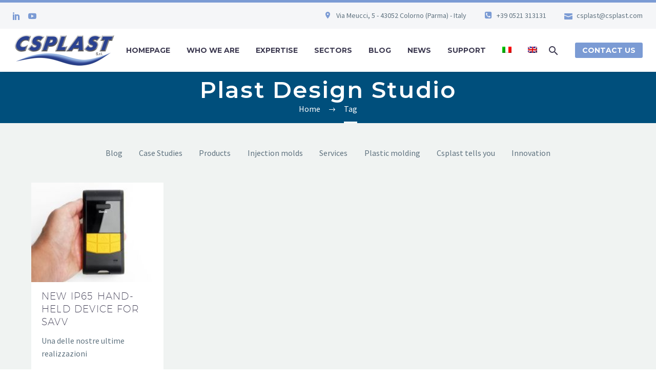

--- FILE ---
content_type: text/html; charset=UTF-8
request_url: https://www.csplast.com/en/tag/plast-design-studio-en/
body_size: 20615
content:
<!DOCTYPE html> <!--[if IE 7]><html class="ie ie7" lang="en-US" xmlns:og="https://ogp.me/ns#" xmlns:fb="https://ogp.me/ns/fb#"> <![endif]--> <!--[if IE 8]><html class="ie ie8" lang="en-US" xmlns:og="https://ogp.me/ns#" xmlns:fb="https://ogp.me/ns/fb#"> <![endif]--> <!--[if !(IE 7) | !(IE 8) ]><!--><html lang="en-US" xmlns:og="https://ogp.me/ns#" xmlns:fb="https://ogp.me/ns/fb#"> <!--<![endif]--><head><meta charset="UTF-8"><meta name="viewport" content="width=device-width, initial-scale=1.0" /><link rel="profile" href="https://gmpg.org/xfn/11"><link rel="pingback" href="https://www.csplast.com/xmlrpc.php"><link href="https://fonts.googleapis.com/css?family=Lato:100,100i,200,200i,300,300i,400,400i,500,500i,600,600i,700,700i,800,800i,900,900i%7COpen+Sans:100,100i,200,200i,300,300i,400,400i,500,500i,600,600i,700,700i,800,800i,900,900i%7CIndie+Flower:100,100i,200,200i,300,300i,400,400i,500,500i,600,600i,700,700i,800,800i,900,900i%7COswald:100,100i,200,200i,300,300i,400,400i,500,500i,600,600i,700,700i,800,800i,900,900i" rel="stylesheet"><meta name='robots' content='noindex, follow' /><style>img:is([sizes="auto" i], [sizes^="auto," i]) { contain-intrinsic-size: 3000px 1500px }</style><link rel="alternate" hreflang="it" href="https://www.csplast.com/tag/plast-design-studio/" /><link rel="alternate" hreflang="en" href="https://www.csplast.com/en/tag/plast-design-studio-en/" /><link rel="alternate" hreflang="x-default" href="https://www.csplast.com/tag/plast-design-studio/" /> <!-- This site is optimized with the Yoast SEO plugin v26.5 - https://yoast.com/wordpress/plugins/seo/ --><link media="all" href="https://www.csplast.com/wp-content/cache/autoptimize/css/autoptimize_cf2204d7ee6adfb9b5d0b90be0443fda.css" rel="stylesheet"><title>Plast Design Studio Archivi - Csplast</title><meta property="og:locale" content="en_US" /><meta property="og:type" content="article" /><meta property="og:title" content="Plast Design Studio Archivi - Csplast" /><meta property="og:url" content="https://www.csplast.com/en/tag/plast-design-studio-en/" /><meta property="og:site_name" content="Csplast" /><meta name="twitter:card" content="summary_large_image" /> <script type="application/ld+json" class="yoast-schema-graph">{"@context":"https://schema.org","@graph":[{"@type":"CollectionPage","@id":"https://www.csplast.com/en/tag/plast-design-studio-en/","url":"https://www.csplast.com/en/tag/plast-design-studio-en/","name":"Plast Design Studio Archivi - Csplast","isPartOf":{"@id":"https://www.csplast.com/#website"},"primaryImageOfPage":{"@id":"https://www.csplast.com/en/tag/plast-design-studio-en/#primaryimage"},"image":{"@id":"https://www.csplast.com/en/tag/plast-design-studio-en/#primaryimage"},"thumbnailUrl":"https://www.csplast.com/wp-content/uploads/2014/05/Palmare_Savv_Datix_1.jpg","breadcrumb":{"@id":"https://www.csplast.com/en/tag/plast-design-studio-en/#breadcrumb"},"inLanguage":"en-US"},{"@type":"ImageObject","inLanguage":"en-US","@id":"https://www.csplast.com/en/tag/plast-design-studio-en/#primaryimage","url":"https://www.csplast.com/wp-content/uploads/2014/05/Palmare_Savv_Datix_1.jpg","contentUrl":"https://www.csplast.com/wp-content/uploads/2014/05/Palmare_Savv_Datix_1.jpg","width":600,"height":453,"caption":"OLYMPUS DIGITAL CAMERA"},{"@type":"BreadcrumbList","@id":"https://www.csplast.com/en/tag/plast-design-studio-en/#breadcrumb","itemListElement":[{"@type":"ListItem","position":1,"name":"Home","item":"https://www.csplast.com/en/"},{"@type":"ListItem","position":2,"name":"Plast Design Studio"}]},{"@type":"WebSite","@id":"https://www.csplast.com/#website","url":"https://www.csplast.com/","name":"Csplast","description":"Stampi e stampaggio plastica","publisher":{"@id":"https://www.csplast.com/#organization"},"potentialAction":[{"@type":"SearchAction","target":{"@type":"EntryPoint","urlTemplate":"https://www.csplast.com/?s={search_term_string}"},"query-input":{"@type":"PropertyValueSpecification","valueRequired":true,"valueName":"search_term_string"}}],"inLanguage":"en-US"},{"@type":"Organization","@id":"https://www.csplast.com/#organization","name":"Cs Plast","url":"https://www.csplast.com/","logo":{"@type":"ImageObject","inLanguage":"en-US","@id":"https://www.csplast.com/#/schema/logo/image/","url":"https://www.csplast.com/wp-content/uploads/2018/11/csplast-logo-e1702652674608.png","contentUrl":"https://www.csplast.com/wp-content/uploads/2018/11/csplast-logo-e1702652674608.png","width":250,"height":77,"caption":"Cs Plast"},"image":{"@id":"https://www.csplast.com/#/schema/logo/image/"},"sameAs":["https://www.linkedin.com/company/csplast-srl"]}]}</script> <!-- / Yoast SEO plugin. --><link rel='dns-prefetch' href='//fonts.googleapis.com' /><link rel="alternate" type="application/rss+xml" title="Csplast &raquo; Feed" href="https://www.csplast.com/en/feed/" /><link rel="alternate" type="application/rss+xml" title="Csplast &raquo; Plast Design Studio Tag Feed" href="https://www.csplast.com/en/tag/plast-design-studio-en/feed/" /><style id='thegem-preloader-inline-css' type='text/css'>body:not(.compose-mode) .gem-icon-style-gradient span,
		body:not(.compose-mode) .gem-icon .gem-icon-half-1,
		body:not(.compose-mode) .gem-icon .gem-icon-half-2 {
			opacity: 0 !important;
			}</style><link rel='stylesheet' id='thegem-widgets-css' href='https://www.csplast.com/wp-content/cache/autoptimize/css/autoptimize_single_b63769ee2dcecfc69b8966ebf2b08763.css?ver=5.10.2.1' type='text/css' media='all' /><link rel='stylesheet' id='thegem-google-fonts-css' href='//fonts.googleapis.com/css?family=Source+Sans+Pro%3A200%2C200italic%2C300%2C300italic%2C400%2C400italic%2C600%2C600italic%2C700%2C700italic%2C900%2C900italic%7CMontserrat%3A100%2C200%2C300%2C400%2C500%2C600%2C700%2C800%2C900%2C100italic%2C200italic%2C300italic%2C400italic%2C500italic%2C600italic%2C700italic%2C800italic%2C900italic&#038;subset=cyrillic%2Ccyrillic-ext%2Cgreek%2Cgreek-ext%2Clatin%2Clatin-ext%2Cvietnamese&#038;ver=6.7.2' type='text/css' media='all' /><link rel='stylesheet' id='thegem-custom-css' href='https://www.csplast.com/wp-content/cache/autoptimize/css/autoptimize_single_4361ba4475ff3ff01172dd2e607f1626.css?ver=5.10.2.1' type='text/css' media='all' /><style id='thegem-custom-inline-css' type='text/css'>.vc_custom_1684943889146{border-top-width: 5px !important;padding-top: 15px !important;padding-bottom: 15px !important;background-color: #f5f6f8 !important;border-top-color: #7b9bd4 !important;border-top-style: solid !important;}.vc_custom_1688045631298{padding-top: 10px !important;padding-bottom: 10px !important;}
.vc_custom_1700836421193{margin-bottom: 0px !important;padding-top: 30px !important;padding-bottom: 0px !important;background-color: #f0f3f2 !important;}.vc_custom_1703167312345{margin-bottom: 0px !important;background-color: #004f7c !important;}.vc_custom_1590060209312{padding-top: 0px !important;}.vc_custom_1705392865628{padding-top: 0px !important;}.vc_custom_1705392873885{padding-top: 0px !important;}.vc_custom_1590060218274{padding-top: 0px !important;}.vc_custom_1687877811813{margin-bottom: 12px !important;}.vc_custom_1502890009696{padding-top: 0px !important;}.vc_custom_1590059583290{padding-top: 20px !important;padding-bottom: 20px !important;}.vc_custom_1741597727021{margin-bottom: 0px !important;padding-top: 10px !important;padding-bottom: 10px !important;}
#page-title {background-color: #004F7CFF;padding-top: 10px;padding-bottom: 40px;}#page-title h1,#page-title .title-rich-content {color: #ffffff;}.page-title-excerpt {color: #ffffff;margin-top: 18px;}#page-title .page-title-title {}#page-title .page-title-title .styled-subtitle.light,#page-title .page-title-excerpt .styled-subtitle.light{ font-family: var(--thegem-to-light-title-font-family); font-style: normal; font-weight: normal;}#page-title .page-title-title .title-main-menu,#page-title .page-title-excerpt .title-main-menu{ font-family: var(--thegem-to-menu-font-family); font-style: var(--thegem-to-menu-font-style); font-weight: var(--thegem-to-menu-font-weight); text-transform: var(--thegem-to-menu-text-transform); font-size: var(--thegem-to-menu-font-size); line-height: var(--thegem-to-menu-line-height); letter-spacing: var(--thegem-to-menu-letter-spacing, 0);}#page-title .page-title-title .title-main-menu.light,#page-title .page-title-excerpt .title-main-menu.light{ font-family: var(--thegem-to-light-title-font-family); font-style: normal; font-weight: normal;}#page-title .page-title-title .title-body,#page-title .page-title-excerpt .title-body{ font-family: var(--thegem-to-body-font-family); font-style: var(--thegem-to-body-font-style); font-weight: var(--thegem-to-body-font-weight); text-transform: var(--thegem-to-body-text-transform, none); font-size: var(--thegem-to-body-font-size); line-height: var(--thegem-to-body-line-height); letter-spacing: var(--thegem-to-body-letter-spacing);}#page-title .page-title-title .title-body.light,#page-title .page-title-excerpt .title-body.light{ font-family: var(--thegem-to-light-title-font-family); font-style: normal; font-weight: normal;}#page-title .page-title-title .title-tiny-body,#page-title .page-title-excerpt .title-tiny-body{ font-family: var(--thegem-to-body-tiny-font-family); font-style: var(--thegem-to-body-tiny-font-style); font-weight: var(--thegem-to-body-tiny-font-weight); text-transform: var(--thegem-to-body-tiny-text-transform, none); font-size: var(--thegem-to-body-tiny-font-size); line-height: var(--thegem-to-body-tiny-line-height); letter-spacing: var(--thegem-to-body-tiny-letter-spacing);}#page-title .page-title-title .title-tiny-body.light,#page-title .page-title-excerpt .title-tiny-body.light{ font-family: var(--thegem-to-light-title-font-family); font-style: normal; font-weight: normal;}.page-title-inner,body .breadcrumbs{padding-left: 0px;padding-right: 0px;}body .breadcrumbs,body .breadcrumbs a,body .bc-devider:before {color: #fff;}body .breadcrumbs .current {	color: #FFFFFFFF;	border-bottom: 3px solid #FFFFFFFF;}body .page-title-block .breadcrumbs-container{	text-align: center;}.page-breadcrumbs ul li a,.page-breadcrumbs ul li:not(:last-child):after{	color: #99A9B5FF;}.page-breadcrumbs ul li{	color: #3C3950FF;}.page-breadcrumbs ul li a:hover{	color: #3C3950FF;}.block-content {padding-top: 0px;}.block-content:last-of-type {padding-bottom: 0px;}.gem-slideshow,.slideshow-preloader {}#top-area {	display: block;}:root {	--header-builder-light-color: #FFFFFF;}:root {	--header-builder-light-color-hover: #00bcd4;}@media (max-width: 991px) {#page-title {padding-top: 10px;padding-bottom: 40px;}.page-title-inner, body .breadcrumbs{padding-left: 0px;padding-right: 0px;}.page-title-excerpt {margin-top: 18px;}#page-title .page-title-title {margin-top: 0px;}.block-content {padding-top: 0px;}.block-content:last-of-type {padding-bottom: 0px;}#top-area {	display: block;}}@media (max-width: 767px) {#page-title {padding-top: 10px;padding-bottom: 10px;}.page-title-inner,body .breadcrumbs{padding-left: 0px;padding-right: 0px;}.page-title-excerpt {margin-top: 18px;}#page-title .page-title-title {margin-top: 0px;}.block-content {padding-top: 0px;}.block-content:last-of-type {padding-bottom: 0px;}#top-area {	display: block;}}</style><style id='classic-theme-styles-inline-css' type='text/css'>/*! This file is auto-generated */
.wp-block-button__link{color:#fff;background-color:#32373c;border-radius:9999px;box-shadow:none;text-decoration:none;padding:calc(.667em + 2px) calc(1.333em + 2px);font-size:1.125em}.wp-block-file__button{background:#32373c;color:#fff;text-decoration:none}</style><style id='global-styles-inline-css' type='text/css'>:root{--wp--preset--aspect-ratio--square: 1;--wp--preset--aspect-ratio--4-3: 4/3;--wp--preset--aspect-ratio--3-4: 3/4;--wp--preset--aspect-ratio--3-2: 3/2;--wp--preset--aspect-ratio--2-3: 2/3;--wp--preset--aspect-ratio--16-9: 16/9;--wp--preset--aspect-ratio--9-16: 9/16;--wp--preset--color--black: #000000;--wp--preset--color--cyan-bluish-gray: #abb8c3;--wp--preset--color--white: #ffffff;--wp--preset--color--pale-pink: #f78da7;--wp--preset--color--vivid-red: #cf2e2e;--wp--preset--color--luminous-vivid-orange: #ff6900;--wp--preset--color--luminous-vivid-amber: #fcb900;--wp--preset--color--light-green-cyan: #7bdcb5;--wp--preset--color--vivid-green-cyan: #00d084;--wp--preset--color--pale-cyan-blue: #8ed1fc;--wp--preset--color--vivid-cyan-blue: #0693e3;--wp--preset--color--vivid-purple: #9b51e0;--wp--preset--gradient--vivid-cyan-blue-to-vivid-purple: linear-gradient(135deg,rgba(6,147,227,1) 0%,rgb(155,81,224) 100%);--wp--preset--gradient--light-green-cyan-to-vivid-green-cyan: linear-gradient(135deg,rgb(122,220,180) 0%,rgb(0,208,130) 100%);--wp--preset--gradient--luminous-vivid-amber-to-luminous-vivid-orange: linear-gradient(135deg,rgba(252,185,0,1) 0%,rgba(255,105,0,1) 100%);--wp--preset--gradient--luminous-vivid-orange-to-vivid-red: linear-gradient(135deg,rgba(255,105,0,1) 0%,rgb(207,46,46) 100%);--wp--preset--gradient--very-light-gray-to-cyan-bluish-gray: linear-gradient(135deg,rgb(238,238,238) 0%,rgb(169,184,195) 100%);--wp--preset--gradient--cool-to-warm-spectrum: linear-gradient(135deg,rgb(74,234,220) 0%,rgb(151,120,209) 20%,rgb(207,42,186) 40%,rgb(238,44,130) 60%,rgb(251,105,98) 80%,rgb(254,248,76) 100%);--wp--preset--gradient--blush-light-purple: linear-gradient(135deg,rgb(255,206,236) 0%,rgb(152,150,240) 100%);--wp--preset--gradient--blush-bordeaux: linear-gradient(135deg,rgb(254,205,165) 0%,rgb(254,45,45) 50%,rgb(107,0,62) 100%);--wp--preset--gradient--luminous-dusk: linear-gradient(135deg,rgb(255,203,112) 0%,rgb(199,81,192) 50%,rgb(65,88,208) 100%);--wp--preset--gradient--pale-ocean: linear-gradient(135deg,rgb(255,245,203) 0%,rgb(182,227,212) 50%,rgb(51,167,181) 100%);--wp--preset--gradient--electric-grass: linear-gradient(135deg,rgb(202,248,128) 0%,rgb(113,206,126) 100%);--wp--preset--gradient--midnight: linear-gradient(135deg,rgb(2,3,129) 0%,rgb(40,116,252) 100%);--wp--preset--font-size--small: 13px;--wp--preset--font-size--medium: 20px;--wp--preset--font-size--large: 36px;--wp--preset--font-size--x-large: 42px;--wp--preset--spacing--20: 0.44rem;--wp--preset--spacing--30: 0.67rem;--wp--preset--spacing--40: 1rem;--wp--preset--spacing--50: 1.5rem;--wp--preset--spacing--60: 2.25rem;--wp--preset--spacing--70: 3.38rem;--wp--preset--spacing--80: 5.06rem;--wp--preset--shadow--natural: 6px 6px 9px rgba(0, 0, 0, 0.2);--wp--preset--shadow--deep: 12px 12px 50px rgba(0, 0, 0, 0.4);--wp--preset--shadow--sharp: 6px 6px 0px rgba(0, 0, 0, 0.2);--wp--preset--shadow--outlined: 6px 6px 0px -3px rgba(255, 255, 255, 1), 6px 6px rgba(0, 0, 0, 1);--wp--preset--shadow--crisp: 6px 6px 0px rgba(0, 0, 0, 1);}:where(.is-layout-flex){gap: 0.5em;}:where(.is-layout-grid){gap: 0.5em;}body .is-layout-flex{display: flex;}.is-layout-flex{flex-wrap: wrap;align-items: center;}.is-layout-flex > :is(*, div){margin: 0;}body .is-layout-grid{display: grid;}.is-layout-grid > :is(*, div){margin: 0;}:where(.wp-block-columns.is-layout-flex){gap: 2em;}:where(.wp-block-columns.is-layout-grid){gap: 2em;}:where(.wp-block-post-template.is-layout-flex){gap: 1.25em;}:where(.wp-block-post-template.is-layout-grid){gap: 1.25em;}.has-black-color{color: var(--wp--preset--color--black) !important;}.has-cyan-bluish-gray-color{color: var(--wp--preset--color--cyan-bluish-gray) !important;}.has-white-color{color: var(--wp--preset--color--white) !important;}.has-pale-pink-color{color: var(--wp--preset--color--pale-pink) !important;}.has-vivid-red-color{color: var(--wp--preset--color--vivid-red) !important;}.has-luminous-vivid-orange-color{color: var(--wp--preset--color--luminous-vivid-orange) !important;}.has-luminous-vivid-amber-color{color: var(--wp--preset--color--luminous-vivid-amber) !important;}.has-light-green-cyan-color{color: var(--wp--preset--color--light-green-cyan) !important;}.has-vivid-green-cyan-color{color: var(--wp--preset--color--vivid-green-cyan) !important;}.has-pale-cyan-blue-color{color: var(--wp--preset--color--pale-cyan-blue) !important;}.has-vivid-cyan-blue-color{color: var(--wp--preset--color--vivid-cyan-blue) !important;}.has-vivid-purple-color{color: var(--wp--preset--color--vivid-purple) !important;}.has-black-background-color{background-color: var(--wp--preset--color--black) !important;}.has-cyan-bluish-gray-background-color{background-color: var(--wp--preset--color--cyan-bluish-gray) !important;}.has-white-background-color{background-color: var(--wp--preset--color--white) !important;}.has-pale-pink-background-color{background-color: var(--wp--preset--color--pale-pink) !important;}.has-vivid-red-background-color{background-color: var(--wp--preset--color--vivid-red) !important;}.has-luminous-vivid-orange-background-color{background-color: var(--wp--preset--color--luminous-vivid-orange) !important;}.has-luminous-vivid-amber-background-color{background-color: var(--wp--preset--color--luminous-vivid-amber) !important;}.has-light-green-cyan-background-color{background-color: var(--wp--preset--color--light-green-cyan) !important;}.has-vivid-green-cyan-background-color{background-color: var(--wp--preset--color--vivid-green-cyan) !important;}.has-pale-cyan-blue-background-color{background-color: var(--wp--preset--color--pale-cyan-blue) !important;}.has-vivid-cyan-blue-background-color{background-color: var(--wp--preset--color--vivid-cyan-blue) !important;}.has-vivid-purple-background-color{background-color: var(--wp--preset--color--vivid-purple) !important;}.has-black-border-color{border-color: var(--wp--preset--color--black) !important;}.has-cyan-bluish-gray-border-color{border-color: var(--wp--preset--color--cyan-bluish-gray) !important;}.has-white-border-color{border-color: var(--wp--preset--color--white) !important;}.has-pale-pink-border-color{border-color: var(--wp--preset--color--pale-pink) !important;}.has-vivid-red-border-color{border-color: var(--wp--preset--color--vivid-red) !important;}.has-luminous-vivid-orange-border-color{border-color: var(--wp--preset--color--luminous-vivid-orange) !important;}.has-luminous-vivid-amber-border-color{border-color: var(--wp--preset--color--luminous-vivid-amber) !important;}.has-light-green-cyan-border-color{border-color: var(--wp--preset--color--light-green-cyan) !important;}.has-vivid-green-cyan-border-color{border-color: var(--wp--preset--color--vivid-green-cyan) !important;}.has-pale-cyan-blue-border-color{border-color: var(--wp--preset--color--pale-cyan-blue) !important;}.has-vivid-cyan-blue-border-color{border-color: var(--wp--preset--color--vivid-cyan-blue) !important;}.has-vivid-purple-border-color{border-color: var(--wp--preset--color--vivid-purple) !important;}.has-vivid-cyan-blue-to-vivid-purple-gradient-background{background: var(--wp--preset--gradient--vivid-cyan-blue-to-vivid-purple) !important;}.has-light-green-cyan-to-vivid-green-cyan-gradient-background{background: var(--wp--preset--gradient--light-green-cyan-to-vivid-green-cyan) !important;}.has-luminous-vivid-amber-to-luminous-vivid-orange-gradient-background{background: var(--wp--preset--gradient--luminous-vivid-amber-to-luminous-vivid-orange) !important;}.has-luminous-vivid-orange-to-vivid-red-gradient-background{background: var(--wp--preset--gradient--luminous-vivid-orange-to-vivid-red) !important;}.has-very-light-gray-to-cyan-bluish-gray-gradient-background{background: var(--wp--preset--gradient--very-light-gray-to-cyan-bluish-gray) !important;}.has-cool-to-warm-spectrum-gradient-background{background: var(--wp--preset--gradient--cool-to-warm-spectrum) !important;}.has-blush-light-purple-gradient-background{background: var(--wp--preset--gradient--blush-light-purple) !important;}.has-blush-bordeaux-gradient-background{background: var(--wp--preset--gradient--blush-bordeaux) !important;}.has-luminous-dusk-gradient-background{background: var(--wp--preset--gradient--luminous-dusk) !important;}.has-pale-ocean-gradient-background{background: var(--wp--preset--gradient--pale-ocean) !important;}.has-electric-grass-gradient-background{background: var(--wp--preset--gradient--electric-grass) !important;}.has-midnight-gradient-background{background: var(--wp--preset--gradient--midnight) !important;}.has-small-font-size{font-size: var(--wp--preset--font-size--small) !important;}.has-medium-font-size{font-size: var(--wp--preset--font-size--medium) !important;}.has-large-font-size{font-size: var(--wp--preset--font-size--large) !important;}.has-x-large-font-size{font-size: var(--wp--preset--font-size--x-large) !important;}
:where(.wp-block-post-template.is-layout-flex){gap: 1.25em;}:where(.wp-block-post-template.is-layout-grid){gap: 1.25em;}
:where(.wp-block-columns.is-layout-flex){gap: 2em;}:where(.wp-block-columns.is-layout-grid){gap: 2em;}
:root :where(.wp-block-pullquote){font-size: 1.5em;line-height: 1.6;}</style><style id='wpml-legacy-horizontal-list-0-inline-css' type='text/css'>.wpml-ls-statics-shortcode_actions{background-color:#eeeeee;}.wpml-ls-statics-shortcode_actions, .wpml-ls-statics-shortcode_actions .wpml-ls-sub-menu, .wpml-ls-statics-shortcode_actions a {border-color:#cdcdcd;}.wpml-ls-statics-shortcode_actions a, .wpml-ls-statics-shortcode_actions .wpml-ls-sub-menu a, .wpml-ls-statics-shortcode_actions .wpml-ls-sub-menu a:link, .wpml-ls-statics-shortcode_actions li:not(.wpml-ls-current-language) .wpml-ls-link, .wpml-ls-statics-shortcode_actions li:not(.wpml-ls-current-language) .wpml-ls-link:link {color:#444444;background-color:#ffffff;}.wpml-ls-statics-shortcode_actions a, .wpml-ls-statics-shortcode_actions .wpml-ls-sub-menu a:hover,.wpml-ls-statics-shortcode_actions .wpml-ls-sub-menu a:focus, .wpml-ls-statics-shortcode_actions .wpml-ls-sub-menu a:link:hover, .wpml-ls-statics-shortcode_actions .wpml-ls-sub-menu a:link:focus {color:#000000;background-color:#eeeeee;}.wpml-ls-statics-shortcode_actions .wpml-ls-current-language > a {color:#444444;background-color:#ffffff;}.wpml-ls-statics-shortcode_actions .wpml-ls-current-language:hover>a, .wpml-ls-statics-shortcode_actions .wpml-ls-current-language>a:focus {color:#000000;background-color:#eeeeee;}</style> <script type="text/javascript">function fullHeightRow() {
			var fullHeight,
				offsetTop,
				element = document.getElementsByClassName('vc_row-o-full-height')[0];
			if (element) {
				fullHeight = window.innerHeight;
				offsetTop = window.pageYOffset + element.getBoundingClientRect().top;
				if (offsetTop < fullHeight) {
					fullHeight = 100 - offsetTop / (fullHeight / 100);
					element.style.minHeight = fullHeight + 'vh'
				}
			}
		}</script><!--[if lt IE 9]> <script type="text/javascript" src="https://www.csplast.com/wp-content/themes/thegem/js/html5.js?ver=5.10.2.1" id="html5-js"></script> <![endif]--> <script type="text/javascript" src="https://www.csplast.com/wp-includes/js/jquery/jquery.min.js?ver=3.7.1" id="jquery-core-js"></script> <script></script><meta name="generator" content="Powered by LayerSlider 7.15.1 - Build Heros, Sliders, and Popups. Create Animations and Beautiful, Rich Web Content as Easy as Never Before on WordPress." /> <!-- LayerSlider updates and docs at: https://layerslider.com --><link rel="https://api.w.org/" href="https://www.csplast.com/en/wp-json/" /><link rel="alternate" title="JSON" type="application/json" href="https://www.csplast.com/en/wp-json/wp/v2/tags/69" /><link rel="EditURI" type="application/rsd+xml" title="RSD" href="https://www.csplast.com/xmlrpc.php?rsd" /><meta name="generator" content="WordPress 6.7.2" /><meta name="generator" content="WPML ver:4.6.8 stt:1,27;" /><meta name="generator" content="Redux 4.5.8" /><style>.cmplz-hidden {
					display: none !important;
				}</style><meta name="generator" content="Powered by WPBakery Page Builder - drag and drop page builder for WordPress."/><link rel="icon" href="https://www.csplast.com/wp-content/uploads/2023/06/LOGO-icon.png" sizes="32x32" /><link rel="icon" href="https://www.csplast.com/wp-content/uploads/2023/06/LOGO-icon.png" sizes="192x192" /><link rel="apple-touch-icon" href="https://www.csplast.com/wp-content/uploads/2023/06/LOGO-icon.png" /><meta name="msapplication-TileImage" content="https://www.csplast.com/wp-content/uploads/2023/06/LOGO-icon.png" /> <script>if(document.querySelector('[data-type="vc_custom-css"]')) {document.head.appendChild(document.querySelector('[data-type="vc_custom-css"]'));}</script><noscript><style>.wpb_animate_when_almost_visible { opacity: 1; }</style></noscript></head><body data-cmplz=1 class="archive tag tag-plast-design-studio-en tag-69 wpb-js-composer js-comp-ver-8.6.1 vc_responsive"> <script type="text/javascript">var gemSettings = {"isTouch":"","forcedLasyDisabled":"","tabletPortrait":"1","tabletLandscape":"","topAreaMobileDisable":"","parallaxDisabled":"","fillTopArea":"","themePath":"https:\/\/www.csplast.com\/wp-content\/themes\/thegem","rootUrl":"https:\/\/www.csplast.com","mobileEffectsEnabled":"1","isRTL":""};
		(function() {
    function isTouchDevice() {
        return (('ontouchstart' in window) ||
            (navigator.MaxTouchPoints > 0) ||
            (navigator.msMaxTouchPoints > 0));
    }

    window.gemSettings.isTouch = isTouchDevice();

    function userAgentDetection() {
        var ua = navigator.userAgent.toLowerCase(),
        platform = navigator.platform.toLowerCase(),
        UA = ua.match(/(opera|ie|firefox|chrome|version)[\s\/:]([\w\d\.]+)?.*?(safari|version[\s\/:]([\w\d\.]+)|$)/) || [null, 'unknown', 0],
        mode = UA[1] == 'ie' && document.documentMode;

        window.gemBrowser = {
            name: (UA[1] == 'version') ? UA[3] : UA[1],
            version: UA[2],
            platform: {
                name: ua.match(/ip(?:ad|od|hone)/) ? 'ios' : (ua.match(/(?:webos|android)/) || platform.match(/mac|win|linux/) || ['other'])[0]
                }
        };
            }

    window.updateGemClientSize = function() {
        if (window.gemOptions == null || window.gemOptions == undefined) {
            window.gemOptions = {
                first: false,
                clientWidth: 0,
                clientHeight: 0,
                innerWidth: -1
            };
        }

        window.gemOptions.clientWidth = window.innerWidth || document.documentElement.clientWidth;
        if (document.body != null && !window.gemOptions.clientWidth) {
            window.gemOptions.clientWidth = document.body.clientWidth;
        }

        window.gemOptions.clientHeight = window.innerHeight || document.documentElement.clientHeight;
        if (document.body != null && !window.gemOptions.clientHeight) {
            window.gemOptions.clientHeight = document.body.clientHeight;
        }
    };

    window.updateGemInnerSize = function(width) {
        window.gemOptions.innerWidth = width != undefined ? width : (document.body != null ? document.body.clientWidth : 0);
    };

    userAgentDetection();
    window.updateGemClientSize(true);

    window.gemSettings.lasyDisabled = window.gemSettings.forcedLasyDisabled || (!window.gemSettings.mobileEffectsEnabled && (window.gemSettings.isTouch || window.gemOptions.clientWidth <= 800));
})();
		(function() {
    if (window.gemBrowser.name == 'safari') {
        try {
            var safariVersion = parseInt(window.gemBrowser.version);
        } catch(e) {
            var safariVersion = 0;
        }
        if (safariVersion >= 9) {
            window.gemSettings.parallaxDisabled = true;
            window.gemSettings.fillTopArea = true;
        }
    }
})();
		(function() {
    var fullwithData = {
        page: null,
        pageWidth: 0,
        pageOffset: {},
        fixVcRow: true,
        pagePaddingLeft: 0
    };

    function updateFullwidthData() {
        fullwithData.pageOffset = fullwithData.page.getBoundingClientRect();
        fullwithData.pageWidth = parseFloat(fullwithData.pageOffset.width);
        fullwithData.pagePaddingLeft = 0;

        if (fullwithData.page.className.indexOf('vertical-header') != -1) {
            fullwithData.pagePaddingLeft = 45;
            if (fullwithData.pageWidth >= 1600) {
                fullwithData.pagePaddingLeft = 360;
            }
            if (fullwithData.pageWidth < 980) {
                fullwithData.pagePaddingLeft = 0;
            }
        }
    }

    function gem_fix_fullwidth_position(element) {
        if (element == null) {
            return false;
        }

        if (fullwithData.page == null) {
            fullwithData.page = document.getElementById('page');
            updateFullwidthData();
        }

        /*if (fullwithData.pageWidth < 1170) {
            return false;
        }*/

        if (!fullwithData.fixVcRow) {
            return false;
        }

        if (element.previousElementSibling != null && element.previousElementSibling != undefined && element.previousElementSibling.className.indexOf('fullwidth-block') == -1) {
            var elementParentViewportOffset = element.previousElementSibling.getBoundingClientRect();
        } else {
            var elementParentViewportOffset = element.parentNode.getBoundingClientRect();
        }

        /*if (elementParentViewportOffset.top > window.gemOptions.clientHeight) {
            fullwithData.fixVcRow = false;
            return false;
        }*/

        if (element.className.indexOf('vc_row') != -1) {
            var elementMarginLeft = -21;
            var elementMarginRight = -21;
        } else {
            var elementMarginLeft = 0;
            var elementMarginRight = 0;
        }

        var offset = parseInt(fullwithData.pageOffset.left + 0.5) - parseInt((elementParentViewportOffset.left < 0 ? 0 : elementParentViewportOffset.left) + 0.5) - elementMarginLeft + fullwithData.pagePaddingLeft;
        var offsetKey = window.gemSettings.isRTL ? 'right' : 'left';

        element.style.position = 'relative';
        element.style[offsetKey] = offset + 'px';
        element.style.width = fullwithData.pageWidth - fullwithData.pagePaddingLeft + 'px';

        if (element.className.indexOf('vc_row') == -1) {
            element.setAttribute('data-fullwidth-updated', 1);
        }

        if (element.className.indexOf('vc_row') != -1 && element.className.indexOf('vc_section') == -1 && !element.hasAttribute('data-vc-stretch-content')) {
            var el_full = element.parentNode.querySelector('.vc_row-full-width-before');
            var padding = -1 * offset;
            0 > padding && (padding = 0);
            var paddingRight = fullwithData.pageWidth - padding - el_full.offsetWidth + elementMarginLeft + elementMarginRight;
            0 > paddingRight && (paddingRight = 0);
            element.style.paddingLeft = padding + 'px';
            element.style.paddingRight = paddingRight + 'px';
        }
    }

    window.gem_fix_fullwidth_position = gem_fix_fullwidth_position;

    document.addEventListener('DOMContentLoaded', function() {
        var classes = [];

        if (window.gemSettings.isTouch) {
            document.body.classList.add('thegem-touch');
        }

        if (window.gemSettings.lasyDisabled && !window.gemSettings.forcedLasyDisabled) {
            document.body.classList.add('thegem-effects-disabled');
        }
    });

    if (window.gemSettings.parallaxDisabled) {
        var head  = document.getElementsByTagName('head')[0],
            link  = document.createElement('style');
        link.rel  = 'stylesheet';
        link.type = 'text/css';
        link.innerHTML = ".fullwidth-block.fullwidth-block-parallax-fixed .fullwidth-block-background { background-attachment: scroll !important; }";
        head.appendChild(link);
    }
})();

(function() {
    setTimeout(function() {
        var preloader = document.getElementById('page-preloader');
        if (preloader != null && preloader != undefined) {
            preloader.className += ' preloader-loaded';
        }
    }, window.pagePreloaderHideTime || 1000);
})();</script> <div id="page" class="layout-fullwidth header-style-3"> <a href="#page" class="scroll-top-button">Scroll Top</a><header id="site-header" class="site-header header-sticky"><div class="header-wrapper"><div class="header-background"><div class="fullwidth-content"><div class="thegem-template-wrapper thegem-template-header thegem-template-77935"><div class="wpb-content-wrapper"><div class="vc_row-full-width-before"></div><div id="vc_row-6951dd3797405" data-vc-full-width="true" data-vc-full-width-init="false" data-vc-stretch-content="true" class="vc_row wpb_row vc_row-fluid vc_custom_1684943889146 thegem-custom-6951dd3797379868 vc_row-has-fill vc_row-o-equal-height vc_row-o-content-middle vc_row-flex"><div class="wpb_column vc_column_container vc_col-sm-12 vc_col-xs-12 thegem-custom-6951dd37b70c06433" ><div class="vc_column-inner thegem-custom-inner-6951dd37b70c3 "><style>.thegem-template-wrapper .wpb_wrapper.thegem-custom-6951dd37b70c06433{display: flex !important;height: 100%;}.thegem-template-wrapper .wpb_wrapper.thegem-custom-6951dd37b70c06433{flex-direction: row !important;}.thegem-template-wrapper .wpb_wrapper.thegem-custom-6951dd37b70c06433{flex-wrap: wrap !important;}.thegem-template-wrapper .wpb_wrapper.thegem-custom-6951dd37b70c06433{align-items: center !important;}.thegem-template-wrapper .wpb_wrapper.thegem-custom-6951dd37b70c06433{justify-content: flex-end !important;}</style><div class="wpb_wrapper thegem-custom-6951dd37b70c06433"><style>@media screen and (max-width: 1023px) {.thegem-te-socials.thegem-te-socials-6951dd37b739d3450{display: block!important;}}@media screen and (max-width: 767px) {.thegem-te-socials.thegem-te-socials-6951dd37b739d3450{display: block!important;}}@media screen and (max-width: 1023px) {.thegem-te-socials.thegem-te-socials-6951dd37b739d3450{position: relative !important;}}@media screen and (max-width: 767px) {.thegem-te-socials.thegem-te-socials-6951dd37b739d3450{position: relative !important;}}.thegem-te-socials.thegem-te-socials-6951dd37b739d3450{margin: 0; margin-right: auto; left:auto; right:auto; transform: none;}@media screen and (max-width: 767px) {.thegem-te-socials.thegem-te-socials-6951dd37b739d3450{margin: 0 auto; left:auto; right:auto; transform: none;}}.thegem-te-socials.thegem-te-socials-6951dd37b739d3450{align-self: center;}.thegem-te-socials.thegem-te-socials-6951dd37b739d3450{padding-left: 5px !important;}@media screen and (max-width: 1023px) {.thegem-te-socials.thegem-te-socials-6951dd37b739d3450{padding-left: 5px !important;}}@media screen and (max-width: 767px) {.thegem-te-socials.thegem-te-socials-6951dd37b739d3450{padding-left: 5px !important;}}.thegem-te-socials.thegem-te-socials-6951dd37b739d3450{padding-right: 5px !important;}@media screen and (max-width: 1023px) {.thegem-te-socials.thegem-te-socials-6951dd37b739d3450{padding-right: 5px !important;}}@media screen and (max-width: 767px) {.thegem-te-socials.thegem-te-socials-6951dd37b739d3450{padding-right: 5px !important;}}.thegem-te-socials-6951dd37b739d3450 .socials-item {color: #7b9bd4;}.thegem-te-socials-6951dd37b739d3450 .socials-list .socials-item {margin-left: 7.5px; margin-right: 7.5px;}</style><div class="thegem-te-socials thegem-te-socials-6951dd37b739d3450" ><div class="socials socials-list socials-default  socials-colored-hover thegem-te-socials-size-tiny"><a class="socials-item" href="https://www.linkedin.com/company/csplast-srl" title="Linkedin" target="_blank"><i class="socials-item-icon linkedin"></i></a><a class="socials-item" href="https://www.youtube.com/@csplastsrl3948" title="Youtube" target="_blank"><i class="socials-item-icon youtube"></i></a></div></div><style>@media screen and (max-width: 1023px) {.thegem-te-infotext.thegem-custom-6951dd37b74ff8974{display: block!important;}}@media screen and (max-width: 767px) {.thegem-te-infotext.thegem-custom-6951dd37b74ff8974{display: none!important;}}@media screen and (max-width: 1023px) {.thegem-te-infotext.thegem-custom-6951dd37b74ff8974{position: relative !important;}}@media screen and (max-width: 767px) {.thegem-te-infotext.thegem-custom-6951dd37b74ff8974{position: relative !important;}}.thegem-te-infotext.thegem-custom-6951dd37b74ff8974{margin: 0;}.thegem-te-infotext.thegem-custom-6951dd37b74ff8974{align-self: center;}.thegem-te-infotext.thegem-custom-6951dd37b74ff8974{padding-left: 5px !important;}@media screen and (max-width: 1023px) {.thegem-te-infotext.thegem-custom-6951dd37b74ff8974{padding-left: 5px !important;}}@media screen and (max-width: 767px) {.thegem-te-infotext.thegem-custom-6951dd37b74ff8974{padding-left: 5px !important;}}.thegem-te-infotext.thegem-custom-6951dd37b74ff8974{padding-right: 30px !important;}@media screen and (max-width: 1023px) {.thegem-te-infotext.thegem-custom-6951dd37b74ff8974{padding-right: 30px !important;}}@media screen and (max-width: 767px) {.thegem-te-infotext.thegem-custom-6951dd37b74ff8974{padding-right: 5px !important;}}.thegem-custom-6951dd37b74ff8974 .gem-icon-half-1 {color: #7b9bd4;}.thegem-custom-6951dd37b74ff8974 .gem-icon-half-2 {color: #7b9bd4;}.thegem-custom-6951dd37b74ff8974 .gem-icon-style-gradient .back-angle {background: linear-gradient( to bottom, #7b9bd4, ); -webkit-text-fill-color: transparent; -webkit-background-clip: text;}.thegem-custom-6951dd37b74ff8974 .gem-icon  {font-size: 16px;}.thegem-custom-6951dd37b74ff8974 .gem-icon:not(.gem-simple-icon) .gem-icon-inner {width: 24px; height: 24px; line-height: 24px;}.thegem-custom-6951dd37b74ff8974 .gem-icon.gem-simple-icon {width: 16px; height: 16px; line-height: 16px;}.thegem-custom-6951dd37b74ff8974 a:hover .thegem-te-info-icon .gem-icon-half-1 {color: #284292 !important;}.thegem-custom-6951dd37b74ff8974 a:hover .thegem-te-info-icon .gem-icon-half-2 {color: #284292 !important;}.thegem-custom-6951dd37b74ff8974 a:hover .thegem-te-info-icon .gem-icon-style-gradient .back-angle {background: linear-gradient( to bottom, #284292, ); -webkit-text-fill-color: transparent; -webkit-background-clip: text;}.thegem-te-infotext.thegem-custom-6951dd37b74ff8974 .thegem-te-info-icon {margin-top:-2px !important;}.thegem-te-infotext.thegem-custom-6951dd37b74ff8974 .thegem-te-info-icon {margin-right:8px !important;}.thegem-te-infotext.thegem-custom-6951dd37b74ff8974 .description-customize {color:#5f727f !important;}</style><div class="thegem-te-infotext alignment-left thegem-custom-6951dd37b74ff8974" > <a href="https://maps.app.goo.gl/m4AY8usYLKVCDsPt7" target="_blank" title="" rel="" class="thegem-te-infotext-wrap position--left vertical--center" ><div class="thegem-te-info-icon"><div class="gem-icon gem-simple-icon gem-icon-pack-material gem-icon-size-custom"><div class="gem-icon-inner"><span class="gem-icon-half-1"><span class="back-angle">&#xf3e3;</span></span><span class="gem-icon-half-2"><span class="back-angle">&#xf3e3;</span></span></div></div></div><div class="thegem-te-info-text"><div class="thegem-te-info-text__description"><div class="description-customize text-body-tiny" style=""> Via Meucci, 5 - 43052 Colorno (Parma) - Italy</div></div></div> </a></div><style>@media screen and (max-width: 1023px) {.thegem-te-infotext.thegem-custom-6951dd37b762d5378{display: block!important;}}@media screen and (max-width: 767px) {.thegem-te-infotext.thegem-custom-6951dd37b762d5378{display: none!important;}}@media screen and (max-width: 1023px) {.thegem-te-infotext.thegem-custom-6951dd37b762d5378{position: relative !important;}}@media screen and (max-width: 767px) {.thegem-te-infotext.thegem-custom-6951dd37b762d5378{position: relative !important;}}.thegem-te-infotext.thegem-custom-6951dd37b762d5378{margin: 0;}.thegem-te-infotext.thegem-custom-6951dd37b762d5378{align-self: center;}.thegem-te-infotext.thegem-custom-6951dd37b762d5378{padding-left: 5px !important;}@media screen and (max-width: 1023px) {.thegem-te-infotext.thegem-custom-6951dd37b762d5378{padding-left: 5px !important;}}@media screen and (max-width: 767px) {.thegem-te-infotext.thegem-custom-6951dd37b762d5378{padding-left: 5px !important;}}.thegem-te-infotext.thegem-custom-6951dd37b762d5378{padding-right: 30px !important;}@media screen and (max-width: 1023px) {.thegem-te-infotext.thegem-custom-6951dd37b762d5378{padding-right: 5px !important;}}@media screen and (max-width: 767px) {.thegem-te-infotext.thegem-custom-6951dd37b762d5378{padding-right: 5px !important;}}.thegem-custom-6951dd37b762d5378 .gem-icon-half-1 {color: #7b9bd4;}.thegem-custom-6951dd37b762d5378 .gem-icon-half-2 {color: #7b9bd4;}.thegem-custom-6951dd37b762d5378 .gem-icon-style-gradient .back-angle {background: linear-gradient( to bottom, #7b9bd4, ); -webkit-text-fill-color: transparent; -webkit-background-clip: text;}.thegem-custom-6951dd37b762d5378 .gem-icon  {font-size: 16px;}.thegem-custom-6951dd37b762d5378 .gem-icon:not(.gem-simple-icon) .gem-icon-inner {width: 24px; height: 24px; line-height: 24px;}.thegem-custom-6951dd37b762d5378 .gem-icon.gem-simple-icon {width: 16px; height: 16px; line-height: 16px;}.thegem-custom-6951dd37b762d5378 a:hover .thegem-te-info-icon .gem-icon-half-1 {color: #284292 !important;}.thegem-custom-6951dd37b762d5378 a:hover .thegem-te-info-icon .gem-icon-half-2 {color: #284292 !important;}.thegem-custom-6951dd37b762d5378 a:hover .thegem-te-info-icon .gem-icon-style-gradient .back-angle {background: linear-gradient( to bottom, #284292, ); -webkit-text-fill-color: transparent; -webkit-background-clip: text;}.thegem-te-infotext.thegem-custom-6951dd37b762d5378 .thegem-te-info-icon {margin-top:-2px !important;}.thegem-te-infotext.thegem-custom-6951dd37b762d5378 .thegem-te-info-icon {margin-right:8px !important;}</style><div class="thegem-te-infotext alignment-left thegem-custom-6951dd37b762d5378" > <a href="tel://00390521313131" target="_self" title="" rel="" class="thegem-te-infotext-wrap position--left vertical--center" ><div class="thegem-te-info-icon"><div class="gem-icon gem-simple-icon gem-icon-pack-fontawesome gem-icon-size-custom"><div class="gem-icon-inner"><span class="gem-icon-half-1"><span class="back-angle">&#xf098;</span></span><span class="gem-icon-half-2"><span class="back-angle">&#xf098;</span></span></div></div></div><div class="thegem-te-info-text"><div class="thegem-te-info-text__description"><div class="description-customize text-body-tiny" style=""> +39 0521 313131</div></div></div> </a></div><style>@media screen and (max-width: 1023px) {.thegem-te-infotext.thegem-custom-6951dd37b77e5288{display: none!important;}}@media screen and (max-width: 767px) {.thegem-te-infotext.thegem-custom-6951dd37b77e5288{display: none!important;}}@media screen and (max-width: 1023px) {.thegem-te-infotext.thegem-custom-6951dd37b77e5288{position: relative !important;}}@media screen and (max-width: 767px) {.thegem-te-infotext.thegem-custom-6951dd37b77e5288{position: relative !important;}}.thegem-te-infotext.thegem-custom-6951dd37b77e5288{margin: 0;}.thegem-te-infotext.thegem-custom-6951dd37b77e5288{align-self: center;}.thegem-te-infotext.thegem-custom-6951dd37b77e5288{padding-left: 5px !important;}@media screen and (max-width: 1023px) {.thegem-te-infotext.thegem-custom-6951dd37b77e5288{padding-left: 5px !important;}}@media screen and (max-width: 767px) {.thegem-te-infotext.thegem-custom-6951dd37b77e5288{padding-left: 5px !important;}}.thegem-te-infotext.thegem-custom-6951dd37b77e5288{padding-right: 5px !important;}@media screen and (max-width: 1023px) {.thegem-te-infotext.thegem-custom-6951dd37b77e5288{padding-right: 5px !important;}}@media screen and (max-width: 767px) {.thegem-te-infotext.thegem-custom-6951dd37b77e5288{padding-right: 5px !important;}}.thegem-custom-6951dd37b77e5288 .gem-icon-half-1 {color: #7b9bd4;}.thegem-custom-6951dd37b77e5288 .gem-icon-half-2 {color: #7b9bd4;}.thegem-custom-6951dd37b77e5288 .gem-icon-style-gradient .back-angle {background: linear-gradient( to bottom, #7b9bd4, ); -webkit-text-fill-color: transparent; -webkit-background-clip: text;}.thegem-custom-6951dd37b77e5288 .gem-icon  {font-size: 16px;}.thegem-custom-6951dd37b77e5288 .gem-icon:not(.gem-simple-icon) .gem-icon-inner {width: 24px; height: 24px; line-height: 24px;}.thegem-custom-6951dd37b77e5288 .gem-icon.gem-simple-icon {width: 16px; height: 16px; line-height: 16px;}.thegem-custom-6951dd37b77e5288 a:hover .thegem-te-info-icon .gem-icon-half-1 {color: #284292 !important;}.thegem-custom-6951dd37b77e5288 a:hover .thegem-te-info-icon .gem-icon-half-2 {color: #284292 !important;}.thegem-custom-6951dd37b77e5288 a:hover .thegem-te-info-icon .gem-icon-style-gradient .back-angle {background: linear-gradient( to bottom, #284292, ); -webkit-text-fill-color: transparent; -webkit-background-clip: text;}.thegem-te-infotext.thegem-custom-6951dd37b77e5288 .thegem-te-info-icon {margin-top:-2px !important;}.thegem-te-infotext.thegem-custom-6951dd37b77e5288 .thegem-te-info-icon {margin-right:8px !important;}.thegem-te-infotext.thegem-custom-6951dd37b77e5288 .description-customize {color:#5f727f !important;}</style><div class="thegem-te-infotext alignment-left thegem-custom-6951dd37b77e5288" > <a href="mailto:csplast@csplast.com" target="_blank" title="" rel="" class="thegem-te-infotext-wrap position--left vertical--center" ><div class="thegem-te-info-icon"><div class="gem-icon gem-simple-icon gem-icon-pack-elegant gem-icon-size-custom"><div class="gem-icon-inner"><span class="gem-icon-half-1"><span class="back-angle">&#xe076;</span></span><span class="gem-icon-half-2"><span class="back-angle">&#xe076;</span></span></div></div></div><div class="thegem-te-info-text"><div class="thegem-te-info-text__description"><div class="description-customize text-body-tiny" style=""> csplast@csplast.com</div></div></div> </a></div></div></div></div></div><div class="vc_row-full-width vc_clearfix"></div><div class="vc_row-full-width-before"></div><div id="vc_row-6951dd37b7ee9" data-vc-full-width="true" data-vc-full-width-init="false" data-vc-stretch-content="true" class="vc_row wpb_row vc_row-fluid vc_custom_1688045631298 thegem-custom-6951dd37b7ecf9928 vc_row-o-equal-height vc_row-o-content-middle vc_row-flex"><style>@media screen and (max-width: 1023px) {.thegem-custom-6951dd37b7ecf9928.wpb_row {padding-top: 15px !important;}}@media screen and (max-width: 1023px) {.thegem-custom-6951dd37b7ecf9928.wpb_row {padding-bottom: 15px !important;}}.thegem-custom-6951dd37b7ecf9928.wpb_row {box-shadow:  0px 5px 5px -5px rgba(0,0,0,0.15);}</style><div class="wpb_column vc_column_container vc_col-sm-12 vc_col-xs-12 thegem-custom-6951dd37b94939293" ><div class="vc_column-inner thegem-custom-inner-6951dd37b9497 "><style>.thegem-template-wrapper .wpb_wrapper.thegem-custom-6951dd37b94939293{display: flex !important;height: 100%;}.thegem-template-wrapper .wpb_wrapper.thegem-custom-6951dd37b94939293{flex-direction: row !important;}.thegem-template-wrapper .wpb_wrapper.thegem-custom-6951dd37b94939293{flex-wrap: wrap !important;}.thegem-template-wrapper .wpb_wrapper.thegem-custom-6951dd37b94939293{align-items: center !important;}.thegem-template-wrapper .wpb_wrapper.thegem-custom-6951dd37b94939293{justify-content: flex-end !important;}</style><div class="wpb_wrapper thegem-custom-6951dd37b94939293"><style>@media screen and (max-width: 1023px) {.thegem-te-logo.thegem-custom-6951dd37b99882845{display: block!important;}}@media screen and (max-width: 767px) {.thegem-te-logo.thegem-custom-6951dd37b99882845{display: block!important;}}@media screen and (max-width: 1023px) {.thegem-te-logo.thegem-custom-6951dd37b99882845{position: relative !important;}}@media screen and (max-width: 767px) {.thegem-te-logo.thegem-custom-6951dd37b99882845{position: relative !important;}}@media screen and (max-width: 1023px) {.thegem-te-logo.thegem-custom-6951dd37b99882845{order: 1 !important;}}.thegem-te-logo.thegem-custom-6951dd37b99882845{margin: 0; margin-right: auto; left:auto; right:auto; transform: none;}.thegem-te-logo.thegem-custom-6951dd37b99882845{align-self: center;}.thegem-te-logo.thegem-custom-6951dd37b99882845{padding-left: 5px !important;}@media screen and (max-width: 1023px) {.thegem-te-logo.thegem-custom-6951dd37b99882845{padding-left: 5px !important;}}@media screen and (max-width: 767px) {.thegem-te-logo.thegem-custom-6951dd37b99882845{padding-left: 5px !important;}}.thegem-te-logo.thegem-custom-6951dd37b99882845{padding-right: 5px !important;}@media screen and (max-width: 1023px) {.thegem-te-logo.thegem-custom-6951dd37b99882845{padding-right: 5px !important;}}@media screen and (max-width: 767px) {.thegem-te-logo.thegem-custom-6951dd37b99882845{padding-right: 5px !important;}}</style><div class="thegem-te-logo desktop-view thegem-custom-6951dd37b99882845" data-tablet-landscape="default" data-tablet-portrait="mobile"><div class="site-logo"> <a href="https://www.csplast.com/en/" target="_self" rel="home"> <span class="logo"> <span class="logo desktop"> <img src="https://www.csplast.com/wp-content/uploads/thegem-logos/logo_da6898902d5434af32163d16fc11432e_1x.png" srcset="https://www.csplast.com/wp-content/uploads/thegem-logos/logo_da6898902d5434af32163d16fc11432e_1x.png 1x,https://www.csplast.com/wp-content/uploads/thegem-logos/logo_da6898902d5434af32163d16fc11432e_2x.png 2x,https://www.csplast.com/wp-content/uploads/thegem-logos/logo_da6898902d5434af32163d16fc11432e_3x.png 3x" alt="Csplast" style="width:200px;" class="tgp-exclude default"/> </span> <span class="logo mobile"> <img src="https://www.csplast.com/wp-content/uploads/thegem-logos/logo_64c6029766f9ce9d6d4633182c05d900_1x.png" srcset="https://www.csplast.com/wp-content/uploads/thegem-logos/logo_64c6029766f9ce9d6d4633182c05d900_1x.png 1x,https://www.csplast.com/wp-content/uploads/thegem-logos/logo_64c6029766f9ce9d6d4633182c05d900_2x.png 2x,https://www.csplast.com/wp-content/uploads/thegem-logos/logo_64c6029766f9ce9d6d4633182c05d900_3x.png 3x" alt="Csplast" style="width:72px;" class="tgp-exclude small"/> </span> </span> </a></div></div> <script type="text/javascript">(function($){ let tabletLandscapeMaxWidth = 1212, tabletLandscapeMinWidth = 980, tabletPortraitMaxWidth = 979, tabletPortraitMinWidth = 768, viewportWidth = window.innerWidth; $('.thegem-te-logo').each(function (i, el) { if ($(this).data("tablet-landscape") === 'default' && viewportWidth >= tabletLandscapeMinWidth && viewportWidth <= tabletLandscapeMaxWidth) { $(this).removeClass('mobile-view').addClass('desktop-view'); } else if ($(this).data("tablet-portrait") === 'default' && viewportWidth >= tabletPortraitMinWidth && viewportWidth <= tabletPortraitMaxWidth) { $(this).removeClass('mobile-view').addClass('desktop-view'); } else if (viewportWidth <= tabletLandscapeMaxWidth) { $(this).removeClass('desktop-view').addClass('mobile-view'); } else { $(this).removeClass('mobile-view').addClass('desktop-view'); } }); })(jQuery);</script><style>@media screen and (max-width: 1023px) {.thegem-te-menu.thegem-custom-6951dd37b9bf03306{display: block!important;}}@media screen and (max-width: 767px) {.thegem-te-menu.thegem-custom-6951dd37b9bf03306{display: block!important;}}@media screen and (max-width: 1023px) {.thegem-te-menu.thegem-custom-6951dd37b9bf03306{position: relative !important;}}@media screen and (max-width: 767px) {.thegem-te-menu.thegem-custom-6951dd37b9bf03306{position: relative !important;}}@media screen and (max-width: 1023px) {.thegem-te-menu.thegem-custom-6951dd37b9bf03306{order: 4 !important;}}.thegem-te-menu.thegem-custom-6951dd37b9bf03306{margin: 0;}.thegem-te-menu.thegem-custom-6951dd37b9bf03306{align-self: center;}.thegem-te-menu.thegem-custom-6951dd37b9bf03306{padding-left: 5px !important;}@media screen and (max-width: 1023px) {.thegem-te-menu.thegem-custom-6951dd37b9bf03306{padding-left: 10px !important;}}@media screen and (max-width: 767px) {.thegem-te-menu.thegem-custom-6951dd37b9bf03306{padding-left: 8px !important;}}.thegem-te-menu.thegem-custom-6951dd37b9bf03306{padding-right: 10px !important;}@media screen and (max-width: 1023px) {.thegem-te-menu.thegem-custom-6951dd37b9bf03306{padding-right: 5px !important;}}@media screen and (max-width: 767px) {.thegem-te-menu.thegem-custom-6951dd37b9bf03306{padding-right: 5px !important;}}.thegem-te-menu.thegem-custom-6951dd37b9bf03306{width: fit-content; min-height: auto !important;}.thegem-te-menu.thegem-custom-6951dd37b9bf03306{width: fit-content !important;}.thegem-te-menu.thegem-custom-6951dd37b9bf03306 .thegem-te-menu {width: fit-content !important;}@media screen and (max-width: 1212px) {.thegem-te-menu.thegem-custom-6951dd37b9bf03306{width: fit-content !important; }}@media screen and (max-width: 1212px) {.thegem-te-menu.thegem-custom-6951dd37b9bf03306 .thegem-te-menu {width: fit-content !important; }}@media screen and (max-width: 979px) {.thegem-te-menu.thegem-custom-6951dd37b9bf03306{width: fit-content !important; }}@media screen and (max-width: 979px) {.thegem-te-menu.thegem-custom-6951dd37b9bf03306 .thegem-te-menu {width: fit-content !important; }}@media screen and (max-width: 767px) {.thegem-te-menu.thegem-custom-6951dd37b9bf03306{width: fit-content !important; }}@media screen and (max-width: 767px) {.thegem-te-menu.thegem-custom-6951dd37b9bf03306 .thegem-te-menu {width: fit-content !important; }}.thegem-te-menu.thegem-custom-6951dd37b9bf03306 .thegem-te-menu__default.desktop-view ul.nav-menu > li.menu-item-has-children, .thegem-te-menu.thegem-custom-6951dd37b9bf03306 .thegem-te-menu__default.desktop-view ul.nav-menu > li.megamenu-template-enable {margin-bottom: -20px; padding-bottom: 20px;}.thegem-te-menu.thegem-custom-6951dd37b9bf03306 .thegem-te-menu-mobile__default.mobile-view .dl-menu, .thegem-te-menu.thegem-custom-6951dd37b9bf03306 .thegem-te-menu-mobile__default.mobile-view > .dl-submenu {top: calc(100% + 20px);}.thegem-te-menu.thegem-custom-6951dd37b9bf03306 nav.desktop-view ul.nav-menu > li:not(.megamenu-enable) > ul > li a {padding-top: px;}.thegem-te-menu.thegem-custom-6951dd37b9bf03306 nav.desktop-view ul.nav-menu > li:not(.megamenu-enable) > ul > li a {padding-right: px;}.thegem-te-menu.thegem-custom-6951dd37b9bf03306 nav.desktop-view ul.nav-menu > li:not(.megamenu-enable) > ul > li a {padding-bottom: px;}.thegem-te-menu.thegem-custom-6951dd37b9bf03306 nav.desktop-view ul.nav-menu > li:not(.megamenu-enable) > ul > li a {padding-left: px;}</style><div class="thegem-te-menu thegem-custom-6951dd37b9bf03306 style-hover-text style-hover-type-text-color style-active-framed style-active-type-frame-default" ><nav id="thegem-custom-6951dd37b9bf03306" class="desktop-view thegem-te-menu__default thegem-te-menu-mobile__default " data-tablet-landscape="mobile" data-tablet-portrait="mobile" data-desktop-breakpoint="1212" data-tablet-breakpoint="980" data-mobile-breakpoint="768" role="navigation"> <script type="text/javascript">// <![CDATA[ (function ($) { const tabletLandscapeMaxWidth = 1212; const tabletLandscapeMinWidth = 980; const tabletPortraitMaxWidth = 979; const tabletPortraitMinWidth = 768; let viewportWidth = $(window).width(); let menu = $('#thegem-custom-6951dd37b9bf03306'); if (menu.data("tablet-landscape") === 'default' && viewportWidth >= tabletLandscapeMinWidth && viewportWidth <= tabletLandscapeMaxWidth) { menu.removeClass('mobile-view').addClass('desktop-view'); } else if (menu.data("tablet-portrait") === 'default' && viewportWidth >= tabletPortraitMinWidth && viewportWidth <= tabletPortraitMaxWidth) { menu.removeClass('mobile-view').addClass('desktop-view'); } else if (viewportWidth <= tabletLandscapeMaxWidth) { menu.removeClass('desktop-view').addClass('mobile-view'); } else { menu.removeClass('mobile-view').addClass('desktop-view'); } })(jQuery); // ]]&gt;</script> <button class="menu-toggle dl-trigger"> Menu <span class="menu-line-1"></span><span class="menu-line-2"></span><span class="menu-line-3"></span> </button><ul id="menu-main-menu-inglese" class="nav-menu dl-menu nav-menu--stretch styled"><li id="menu-item-77026" class="menu-item menu-item-type-post_type menu-item-object-page menu-item-home menu-item-77026 megamenu-first-element"><a href="https://www.csplast.com/en/" class=" ">Homepage</a></li><li id="menu-item-77051" class="menu-item menu-item-type-post_type menu-item-object-page menu-item-77051 megamenu-first-element"><a href="https://www.csplast.com/en/chi-siamo/" class=" ">Who we are</a></li><li id="menu-item-77052" class="menu-item menu-item-type-post_type menu-item-object-page menu-item-has-children menu-item-parent menu-item-77052 megamenu-first-element"><a href="https://www.csplast.com/en/expertise/" class=" ">Expertise</a><span class="menu-item-parent-toggle"></span><ul class="sub-menu styled "><li id="menu-item-77053" class="menu-item menu-item-type-post_type menu-item-object-page menu-item-77053 megamenu-first-element"><a href="https://www.csplast.com/en/expertise/design/">Design</a></li><li id="menu-item-77054" class="menu-item menu-item-type-post_type menu-item-object-page menu-item-77054 megamenu-first-element"><a href="https://www.csplast.com/en/expertise/engineering/">Engineering</a></li><li id="menu-item-77055" class="menu-item menu-item-type-post_type menu-item-object-page menu-item-77055 megamenu-first-element"><a href="https://www.csplast.com/en/expertise/prototyping/">Prototyping</a></li><li id="menu-item-77056" class="menu-item menu-item-type-post_type menu-item-object-page menu-item-77056 megamenu-first-element"><a href="https://www.csplast.com/en/expertise/mould-engineering/">Mould engineering</a></li><li id="menu-item-77057" class="menu-item menu-item-type-post_type menu-item-object-page menu-item-77057 megamenu-first-element"><a href="https://www.csplast.com/en/expertise/mould-construction/">Injection mould construction</a></li><li id="menu-item-77058" class="menu-item menu-item-type-post_type menu-item-object-page menu-item-77058 megamenu-first-element"><a href="https://www.csplast.com/en/expertise/stampaggio-plastica/">Injection Moulding</a></li><li id="menu-item-77059" class="menu-item menu-item-type-post_type menu-item-object-page menu-item-77059 megamenu-first-element"><a href="https://www.csplast.com/en/expertise/controllo-qualita/">Quality control</a></li><li id="menu-item-77060" class="menu-item menu-item-type-post_type menu-item-object-page menu-item-77060 megamenu-first-element"><a href="https://www.csplast.com/en/expertise/post-moulding-services/">Post moulding services</a></li><li id="menu-item-77926" class="menu-item menu-item-type-custom menu-item-object-custom menu-item-77926 megamenu-first-element"><a href="https://www.csplast.com/en/category/innovation/">Innovation</a></li></ul></li><li id="menu-item-77061" class="menu-item menu-item-type-post_type menu-item-object-page menu-item-has-children menu-item-parent menu-item-77061 megamenu-first-element"><a href="https://www.csplast.com/en/sectors/" class=" ">Sectors</a><span class="menu-item-parent-toggle"></span><ul class="sub-menu styled "><li id="menu-item-77062" class="menu-item menu-item-type-post_type menu-item-object-page menu-item-77062 megamenu-first-element"><a href="https://www.csplast.com/en/sectors/technical-articles/mechanical-components/">Mechanical components – Tecnical articles</a></li><li id="menu-item-77063" class="menu-item menu-item-type-post_type menu-item-object-page menu-item-77063 megamenu-first-element"><a href="https://www.csplast.com/en/sectors/technical-articles/horeca-vending/">Horeca / vending</a></li><li id="menu-item-77064" class="menu-item menu-item-type-post_type menu-item-object-page menu-item-77064 megamenu-first-element"><a href="https://www.csplast.com/en/sectors/technical-articles/food-processing-equipment/">Food processing equipment</a></li><li id="menu-item-77065" class="menu-item menu-item-type-post_type menu-item-object-page menu-item-77065 megamenu-first-element"><a href="https://www.csplast.com/en/sectors/box-for-electronics/medical/">Medical</a></li><li id="menu-item-77066" class="menu-item menu-item-type-post_type menu-item-object-page menu-item-77066 megamenu-first-element"><a href="https://www.csplast.com/en/sectors/box-for-electronics/hand-held-devices/">Hand-held devices</a></li><li id="menu-item-77067" class="menu-item menu-item-type-post_type menu-item-object-page menu-item-77067 megamenu-first-element"><a href="https://www.csplast.com/en/sectors/box-for-electronics/safety/">Home automation and Safety</a></li><li id="menu-item-77068" class="menu-item menu-item-type-post_type menu-item-object-page menu-item-77068 megamenu-first-element"><a href="https://www.csplast.com/en/sectors/box-for-electronics/industrial-instrumentation/">Industrial instrumentation</a></li><li id="menu-item-77927" class="menu-item menu-item-type-custom menu-item-object-custom menu-item-77927 megamenu-first-element"><a href="https://www.csplast.com/en/category/case-studies-en/">Case Studies</a></li><li id="menu-item-77070" class="menu-item menu-item-type-post_type menu-item-object-page menu-item-has-children menu-item-parent menu-item-77070 megamenu-first-element"><a href="https://www.csplast.com/en/gunite/">Construction Site Spacers</a><span class="menu-item-parent-toggle"></span><ul class="sub-menu styled "><li id="menu-item-77029" class="menu-item menu-item-type-post_type menu-item-object-page menu-item-77029 megamenu-first-element"><a href="https://www.csplast.com/en/gunite/distanziatori-per-reti-metalliche-per-gunite/">Reinforcing mesh spacers for concrete weight coating (CWC)</a></li><li id="menu-item-77030" class="menu-item menu-item-type-post_type menu-item-object-page menu-item-77030 megamenu-first-element"><a href="https://www.csplast.com/en/gunite/distanziatori-per-reti-metalliche-per-pavimenti/">Flooring rebar and mesh spacers</a></li></ul></li><li id="menu-item-77071" class="menu-item menu-item-type-post_type menu-item-object-page menu-item-has-children menu-item-parent menu-item-77071 megamenu-first-element"><a href="https://www.csplast.com/en/flyplast/">FlyPlast</a><span class="menu-item-parent-toggle"></span><ul class="sub-menu styled "><li id="menu-item-77032" class="menu-item menu-item-type-post_type menu-item-object-page menu-item-77032 megamenu-first-element"><a href="https://www.csplast.com/en/flyplast/carenature/">Fairings</a></li><li id="menu-item-77033" class="menu-item menu-item-type-post_type menu-item-object-page menu-item-77033 megamenu-first-element"><a href="https://www.csplast.com/en/flyplast/cinesini/">Airfield Marker</a></li><li id="menu-item-77034" class="menu-item menu-item-type-post_type menu-item-object-page menu-item-77034 megamenu-first-element"><a href="https://www.csplast.com/en/flyplast/cool-break/">Cool-break</a></li><li id="menu-item-77035" class="menu-item menu-item-type-post_type menu-item-object-page menu-item-77035 megamenu-first-element"><a href="https://www.csplast.com/en/flyplast/cruscotto-per-strumenti/">Instrument Panel</a></li><li id="menu-item-77036" class="menu-item menu-item-type-post_type menu-item-object-page menu-item-77036 megamenu-first-element"><a href="https://www.csplast.com/en/flyplast/kit-vento/">Wind Kit</a></li><li id="menu-item-77037" class="menu-item menu-item-type-post_type menu-item-object-page menu-item-77037 megamenu-first-element"><a href="https://www.csplast.com/en/flyplast/maniche-a-vento/">Windsock</a></li><li id="menu-item-77038" class="menu-item menu-item-type-post_type menu-item-object-page menu-item-77038 megamenu-first-element"><a href="https://www.csplast.com/en/flyplast/parafanghi-salva-elica/">Propeller Protection Mudguard</a></li><li id="menu-item-77039" class="menu-item menu-item-type-post_type menu-item-object-page menu-item-77039 megamenu-first-element"><a href="https://www.csplast.com/en/flyplast/picchetti/">Poles</a></li><li id="menu-item-77040" class="menu-item menu-item-type-post_type menu-item-object-page menu-item-77040 megamenu-first-element"><a href="https://www.csplast.com/en/flyplast/set-bandiere-segnalazione/">Signalling Flags</a></li></ul></li></ul></li><li id="menu-item-77041" class="menu-item menu-item-type-custom menu-item-object-custom menu-item-77041 megamenu-first-element"><a href="https://www.csplast.com/en/category/blog/" class=" ">Blog</a></li><li id="menu-item-77042" class="menu-item menu-item-type-custom menu-item-object-custom menu-item-77042 megamenu-first-element"><a href="https://www.csplast.com/en/category/news/" class=" ">News</a></li><li id="menu-item-77072" class="menu-item menu-item-type-custom menu-item-object-custom menu-item-has-children menu-item-parent menu-item-77072 megamenu-first-element"><a class=" ">Support</a><span class="menu-item-parent-toggle"></span><ul class="sub-menu styled "><li id="menu-item-77073" class="menu-item menu-item-type-post_type menu-item-object-page menu-item-77073 megamenu-first-element"><a href="https://www.csplast.com/en/request-a-quote/">Request a quote</a></li><li id="menu-item-77074" class="menu-item menu-item-type-post_type menu-item-object-page menu-item-77074 megamenu-first-element"><a href="https://www.csplast.com/en/faq/">FAQ</a></li><li id="menu-item-77075" class="menu-item menu-item-type-post_type menu-item-object-page menu-item-77075 megamenu-first-element"><a href="https://www.csplast.com/en/download/">Download</a></li></ul></li><li id="menu-item-wpml-ls-30-it" class="menu-item-language menu-item wpml-ls-slot-30 wpml-ls-item wpml-ls-item-it wpml-ls-menu-item wpml-ls-first-item menu-item-type-wpml_ls_menu_item menu-item-object-wpml_ls_menu_item menu-item-wpml-ls-30-it megamenu-first-element"><a href="https://www.csplast.com/tag/plast-design-studio/" class=" "><img class="wpml-ls-flag" src="https://www.csplast.com/wp-content/plugins/sitepress-multilingual-cms/res/flags/it.png" alt="Italian" /></a></li><li id="menu-item-wpml-ls-30-en" class="menu-item-language menu-item-language-current menu-item wpml-ls-slot-30 wpml-ls-item wpml-ls-item-en wpml-ls-current-language wpml-ls-menu-item wpml-ls-last-item menu-item-type-wpml_ls_menu_item menu-item-object-wpml_ls_menu_item menu-item-wpml-ls-30-en megamenu-first-element"><a href="https://www.csplast.com/en/tag/plast-design-studio-en/" class=" "><img class="wpml-ls-flag" src="https://www.csplast.com/wp-content/plugins/sitepress-multilingual-cms/res/flags/en.png" alt="English" /></a></li><li class="menu-item menu-item-widget menu-item-type-search-widget" style="display: none"><a href="#"></a><div class="minisearch"><form role="search" class="sf" action="https://www.csplast.com/en/" method="GET"><input class="sf-input" type="text" placeholder="Search..." name="s"><span class="sf-submit-icon"></span><input class="sf-submit" type="submit" value=""></form></div></li></ul> <!--Mobile sliding end--> <!--Overlay menu end--></nav></div><style>@media screen and (max-width: 1023px) {.thegem-te-search.thegem-custom-6951dd37ed02f6473{display: block!important;}}@media screen and (max-width: 767px) {.thegem-te-search.thegem-custom-6951dd37ed02f6473{display: block!important;}}@media screen and (max-width: 1023px) {.thegem-te-search.thegem-custom-6951dd37ed02f6473{position: relative !important;}}@media screen and (max-width: 767px) {.thegem-te-search.thegem-custom-6951dd37ed02f6473{position: relative !important;}}@media screen and (max-width: 1023px) {.thegem-te-search.thegem-custom-6951dd37ed02f6473{order: 3 !important;}}.thegem-te-search.thegem-custom-6951dd37ed02f6473{margin: 0;}.thegem-te-search.thegem-custom-6951dd37ed02f6473{align-self: center;}.thegem-te-search.thegem-custom-6951dd37ed02f6473{padding-left: 10px !important;}@media screen and (max-width: 1023px) {.thegem-te-search.thegem-custom-6951dd37ed02f6473{padding-left: 10px !important;}}@media screen and (max-width: 767px) {.thegem-te-search.thegem-custom-6951dd37ed02f6473{padding-left: 8px !important;}}.thegem-te-search.thegem-custom-6951dd37ed02f6473{padding-right: 20px !important;}@media screen and (max-width: 1023px) {.thegem-te-search.thegem-custom-6951dd37ed02f6473{padding-right: 10px !important;}}@media screen and (max-width: 767px) {.thegem-te-search.thegem-custom-6951dd37ed02f6473{padding-right: 8px !important;}}</style><div class="thegem-te-search thegem-custom-6951dd37ed02f6473" ><div class="thegem-te-search__item te-menu-item-fullscreen-search"> <a href="#" class=""> <span class="open"> <i class="default"></i> </span> <span class="close"> <i class="default"></i> </span> </a><div class="thegem-te-search-hide" style="display: none"><div class="thegem-fullscreen-search ajax-search" data-id="thegem-custom-6951dd37ed02f6473" data-post-types="[&quot;post&quot;,&quot;thegem_pf_item&quot;]" data-post-types-ppp="[&quot;8&quot;,&quot;8&quot;]" data-result-title="[&quot;Results from Blog&quot;,&quot;Results from Portfolio&quot;]" data-show-all="View all search results"><form role="search" class="searchform sf" action="https://www.csplast.com/en/" method="GET"> <input class="thegem-fullscreen-searchform-input sf-input" type="text" placeholder="Start typing to search..." name="s" data-styles="[&quot;https:\/\/www.csplast.com\/wp-content\/themes\/thegem\/css\/thegem-portfolio.css&quot;,&quot;https:\/\/www.csplast.com\/wp-content\/themes\/thegem\/css\/thegem-woocommerce.css&quot;,&quot;https:\/\/www.csplast.com\/wp-content\/themes\/thegem\/css\/thegem-woocommerce-temp.css&quot;,&quot;https:\/\/www.csplast.com\/wp-content\/themes\/thegem\/css\/thegem-portfolio-products-extended.css&quot;,&quot;https:\/\/www.csplast.com\/wp-content\/themes\/thegem\/css\/thegem-hovers.css&quot;,&quot;https:\/\/www.csplast.com\/wp-content\/themes\/thegem\/css\/hovers\/thegem-hovers-fade.css&quot;,&quot;https:\/\/www.csplast.com\/wp-content\/themes\/thegem\/css\/thegem-news-grid.css&quot;]"><div class="sf-close"></div></form><div class="search-scroll"><div class="sf-result"><div class="result-sections"></div></div></div></div></div></div></div><style>@media screen and (max-width: 1023px) {.thegem-te-button.thegem-te-button-6951dd37ed24b9403{display: block!important;}}@media screen and (max-width: 767px) {.thegem-te-button.thegem-te-button-6951dd37ed24b9403{display: none!important;}}@media screen and (max-width: 1023px) {.thegem-te-button.thegem-te-button-6951dd37ed24b9403{position: relative !important;}}@media screen and (max-width: 767px) {.thegem-te-button.thegem-te-button-6951dd37ed24b9403{position: relative !important;}}@media screen and (max-width: 1023px) {.thegem-te-button.thegem-te-button-6951dd37ed24b9403{order: 2 !important;}}.thegem-te-button.thegem-te-button-6951dd37ed24b9403{margin: 0;}.thegem-te-button.thegem-te-button-6951dd37ed24b9403{align-self: center;}.thegem-te-button.thegem-te-button-6951dd37ed24b9403{padding-left: 10px !important;}@media screen and (max-width: 1023px) {.thegem-te-button.thegem-te-button-6951dd37ed24b9403{padding-left: 10px !important;}}@media screen and (max-width: 767px) {.thegem-te-button.thegem-te-button-6951dd37ed24b9403{padding-left: 5px !important;}}.thegem-te-button.thegem-te-button-6951dd37ed24b9403{padding-right: 5px !important;}@media screen and (max-width: 1023px) {.thegem-te-button.thegem-te-button-6951dd37ed24b9403{padding-right: 10px !important;}}@media screen and (max-width: 767px) {.thegem-te-button.thegem-te-button-6951dd37ed24b9403{padding-right: 5px !important;}}.thegem-te-button-6951dd37ed24b9403 .gem-button {letter-spacing: 0;}</style><div class="thegem-te-button thegem-te-button-6951dd37ed24b9403" ><style type="text/css">.thegem-button-6951dd37ed2ae4499 .gem-button svg {fill: #ffffff;}.thegem-button-6951dd37ed2ae4499 .gem-button:hover svg {fill: #ffffff;}</style><div class="gem-button-container gem-button-position-inline thegem-button-6951dd37ed2ae4499"  ><a title="Contatti" class="gem-button gem-button-size-tiny gem-button-style-flat gem-button-text-weight-normal gem-button-no-uppercase" data-ll-effect="drop-right-without-wrap" style="border-radius: 3px;background-color: #7b9bd4;color: #ffffff;" onmouseleave="this.style.backgroundColor='#7b9bd4';this.style.color='#ffffff';" onmouseenter="this.style.backgroundColor='#284292';this.style.color='#ffffff';" href="https://www.csplast.com/en/contacts/" target="_self">CONTACT US</a></div></div></div></div></div></div><div class="vc_row-full-width vc_clearfix"></div></div></div></div></div></div></header><div id="main" class="site-main page__top-shadow visible"><div id="main-content" class="main-content"><div id="page-title" class="page-title-block page-title-alignment-center page-title-style-1 "><div class="container"><div class="page-title-inner"><div class="page-title-title"><h1 style="color:#ffffff; text-transform:none;"> Plast Design Studio</h1></div></div></div><div class="breadcrumbs-container"><div class="container"><div class="breadcrumbs"><span><a href="https://www.csplast.com/en/" itemprop="url"><span itemprop="title">Home</span></a></span> <span class="divider"><span class="bc-devider"></span></span> <span class="current">Tag</span></div><!-- .breadcrumbs --></div></div></div><div class="block-content"><div class="fullwidth-content"><div class="thegem-template-wrapper thegem-template-blog-archive thegem-template-78001"><style>.vc_custom_1703151898893{margin-bottom: 0px !important;padding-bottom: 0px !important;background-color: #f0f3f2 !important;}</style><div class="vc_row-full-width-before"></div><div id="vc_row-6951dd37ee86a" data-vc-full-width="true" data-vc-full-width-init="false" class="vc_row wpb_row vc_row-fluid vc_custom_1703151898893 thegem-custom-6951dd37ee84d5125 vc_row-has-fill"><div class="container"><div class="wpb_column vc_column_container vc_col-sm-12 thegem-custom-6951dd37eede27515" ><div class="vc_column-inner thegem-custom-inner-6951dd37eede5 "><style>.thegem-template-wrapper .wpb_wrapper.thegem-custom-6951dd37eede27515{display: flex !important;height: 100%;}.thegem-template-wrapper .wpb_wrapper.thegem-custom-6951dd37eede27515{flex-direction: column !important;align-items: stretch !important;}.thegem-template-wrapper .wpb_wrapper.thegem-custom-6951dd37eede27515{flex-wrap: wrap !important;}.thegem-template-wrapper .wpb_wrapper.thegem-custom-6951dd37eede27515{justify-content: flex-start !important;}.thegem-template-wrapper .wpb_wrapper.thegem-custom-6951dd37eede27515{align-items: stretch !important;}</style><div class="wpb_wrapper thegem-custom-6951dd37eede27515"><div class="vc_empty_space"   style="height: 40px"><span class="vc_empty_space_inner"></span></div><style>.thegem-menu-custom#thegem-custom-menu-6951dd37ef32d5168 .menu-custom-header a,
				.thegem-menu-custom#thegem-custom-menu-6951dd37ef32d5168 .menu-custom-header > span,
				.thegem-menu-custom#thegem-custom-menu-6951dd37ef32d5168 .menu-custom-header .separator,
				.thegem-menu-custom#thegem-custom-menu-6951dd37ef32d5168 ul.nav-menu-custom,
				.thegem-menu-custom#thegem-custom-menu-6951dd37ef32d5168 ul.nav-menu-custom li a,
				.thegem-menu-custom#thegem-custom-menu-6951dd37ef32d5168 ul.nav-menu-custom li > span { justify-content:center; }.thegem-menu-custom#thegem-custom-menu-6951dd37ef32d5168 ul.nav-menu-custom li a,
				 .thegem-menu-custom#thegem-custom-menu-6951dd37ef32d5168 ul.nav-menu-custom li>span { text-transform: default !important; }.thegem-menu-custom#thegem-custom-menu-6951dd37ef32d5168 ul.nav-menu-custom li li a,
				 .thegem-menu-custom#thegem-custom-menu-6951dd37ef32d5168 ul.nav-menu-custom li li>span { text-transform: default !important; }.thegem-menu-custom#thegem-custom-menu-6951dd37ef32d5168.thegem-menu-custom--horizontal ul.nav-menu-custom li:before{ display: none; }.thegem-menu-custom#thegem-custom-menu-6951dd37ef32d5168.thegem-menu-custom--horizontal ul.nav-menu-custom li:before{ width: 1px; }</style><div id="thegem-custom-menu-6951dd37ef32d5168" class="thegem-menu-custom thegem-menu-custom--horizontal thegem-menu-custom--center style-hover-background style-hover-animation-fade style-hover-type-background-color style-active-background style-active-type-background-color "><ul id="menu-filtro-blog-inglese" class="nav-menu-custom"><li id="menu-item-77044" class="menu-item menu-item-type-taxonomy menu-item-object-category menu-item-77044 submenu-item inherit-colors"><a href="https://www.csplast.com/en/category/blog-en/"><span class="text">Blog<i class="indicator"></i></span></a></li><li id="menu-item-77933" class="menu-item menu-item-type-taxonomy menu-item-object-category menu-item-77933 submenu-item inherit-colors"><a href="https://www.csplast.com/en/category/blog-en/case-studies-en/"><span class="text">Case Studies<i class="indicator"></i></span></a></li><li id="menu-item-77045" class="menu-item menu-item-type-taxonomy menu-item-object-category menu-item-77045 submenu-item inherit-colors"><a href="https://www.csplast.com/en/category/blog-en/products/"><span class="text">Products<i class="indicator"></i></span></a></li><li id="menu-item-77046" class="menu-item menu-item-type-taxonomy menu-item-object-category menu-item-77046 submenu-item inherit-colors"><a href="https://www.csplast.com/en/category/blog-en/injection-molds/"><span class="text">Injection molds<i class="indicator"></i></span></a></li><li id="menu-item-77047" class="menu-item menu-item-type-taxonomy menu-item-object-category menu-item-77047 submenu-item inherit-colors"><a href="https://www.csplast.com/en/category/blog-en/services/"><span class="text">Services<i class="indicator"></i></span></a></li><li id="menu-item-77048" class="menu-item menu-item-type-taxonomy menu-item-object-category menu-item-77048 submenu-item inherit-colors"><a href="https://www.csplast.com/en/category/blog-en/plastic-molding/"><span class="text">Plastic molding<i class="indicator"></i></span></a></li><li id="menu-item-77049" class="menu-item menu-item-type-taxonomy menu-item-object-category menu-item-77049 submenu-item inherit-colors"><a href="https://www.csplast.com/en/category/blog-en/csplast-tells-you/"><span class="text">Csplast tells you<i class="indicator"></i></span></a></li><li id="menu-item-77934" class="menu-item menu-item-type-taxonomy menu-item-object-category menu-item-77934 submenu-item inherit-colors"><a href="https://www.csplast.com/en/category/blog-en/innovation/"><span class="text">Innovation<i class="indicator"></i></span></a></li></ul></div><div class="vc_empty_space"   style="height: 40px"><span class="vc_empty_space_inner"></span></div><div id="style-3018bc5" data-style-uid="3018bc5" class="blog blog-style-justified-4x justified-style-2 inline-row clearfix item-animation-move-up pagination-disable" data-next-page="0" data-pages-count="1"><article id="post-72593" class="col-lg-3 col-md-3 col-sm-6 col-xs-6 inline-column item-animations-not-inited post-72593 post type-post status-publish format-standard has-post-thumbnail category-blog-en tag-case-study-en tag-csplast-en tag-design-en tag-plast-design-studio-en tag-produzione-en"><div class="post-content-wrapper" style="background-color: #ffffff;"><div class="post-image"><div class="post-featured-content"><a href="https://www.csplast.com/en/new-ip65-hand-held-device-for-savv/"> <picture> <source srcset="https://www.csplast.com/wp-content/uploads/2014/05/Palmare_Savv_Datix_1.jpg 1x, https://www.csplast.com/wp-content/uploads/2014/05/Palmare_Savv_Datix_1.jpg 2x" media="(max-width: 600px)" sizes="100vw"> <source srcset="https://www.csplast.com/wp-content/uploads/2014/05/Palmare_Savv_Datix_1-thegem-blog-justified-4x.jpg 1x, https://www.csplast.com/wp-content/uploads/2014/05/Palmare_Savv_Datix_1.jpg 2x" media="(max-width: 992px)" sizes="100vw"> <source srcset="https://www.csplast.com/wp-content/uploads/2014/05/Palmare_Savv_Datix_1-thegem-blog-justified-3x-small.jpg 1x, https://www.csplast.com/wp-content/uploads/2014/05/Palmare_Savv_Datix_1.jpg 2x" media="(max-width: 1125px)" sizes="100vw"> <source srcset="https://www.csplast.com/wp-content/uploads/2014/05/Palmare_Savv_Datix_1-thegem-blog-justified-4x.jpg 1x, https://www.csplast.com/wp-content/uploads/2014/05/Palmare_Savv_Datix_1.jpg 2x" media="(max-width: 1920px)" sizes="100vw"> <img src="https://www.csplast.com/wp-content/uploads/2014/05/Palmare_Savv_Datix_1.jpg" width="600" height="453" class="img-responsive" alt="OLYMPUS DIGITAL CAMERA" /> </picture> </a></div></div><div class="description"><div class="post-meta-conteiner"><div class="post-meta-right"></div></div><div class="post-title"><div class="entry-title title-h4"><a href="https://www.csplast.com/en/new-ip65-hand-held-device-for-savv/" rel="bookmark"><span class="light">NEW IP65 HAND-HELD DEVICE FOR SAVV</span></a></div></div><div class="post-text"><div class="summary"><p>Una delle nostre ultime realizzazioni</p></div></div><div class="info clearfix"><div class="post-footer-sharing"><div class="gem-button-container gem-button-position-inline thegem-button-6951dd38061ba9482" ><a class="gem-button gem-button-size-tiny gem-button-style-flat gem-button-text-weight-normal gem-button-empty" data-ll-effect="drop-right-without-wrap" style="border-radius: 3px;" onmouseleave="" onmouseenter="" href="#" target="_self"><i class="gem-print-icon gem-icon-pack-thegem-icons gem-icon-share "></i></a></div><div class="sharing-popup"><div class="socials-sharing socials socials-colored-hover"> <a class="socials-item" target="_blank" href="https://www.facebook.com/sharer/sharer.php?u=https%3A%2F%2Fwww.csplast.com%2Fen%2Fnew-ip65-hand-held-device-for-savv%2F" title="Facebook"><i class="socials-item-icon facebook"></i></a> <a class="socials-item" target="_blank" href="https://twitter.com/intent/tweet?text=NEW+IP65+HAND-HELD+DEVICE+FOR+SAVV&#038;url=https%3A%2F%2Fwww.csplast.com%2Fen%2Fnew-ip65-hand-held-device-for-savv%2F" title="Twitter"><i class="socials-item-icon twitter"></i></a> <a class="socials-item" target="_blank" href="https://pinterest.com/pin/create/button/?url=https%3A%2F%2Fwww.csplast.com%2Fen%2Fnew-ip65-hand-held-device-for-savv%2F&#038;description=NEW+IP65+HAND-HELD+DEVICE+FOR+SAVV&#038;media=https%3A%2F%2Fwww.csplast.com%2Fwp-content%2Fuploads%2F2014%2F05%2FPalmare_Savv_Datix_1.jpg" title="Pinterest"><i class="socials-item-icon pinterest"></i></a> <a class="socials-item" target="_blank" href="https://www.tumblr.com/widgets/share/tool?canonicalUrl=https%3A%2F%2Fwww.csplast.com%2Fen%2Fnew-ip65-hand-held-device-for-savv%2F" title="Tumblr"><i class="socials-item-icon tumblr"></i></a> <a class="socials-item" target="_blank" href="https://www.linkedin.com/shareArticle?mini=true&#038;url=https%3A%2F%2Fwww.csplast.com%2Fen%2Fnew-ip65-hand-held-device-for-savv%2F&#038;title=NEW+IP65+HAND-HELD+DEVICE+FOR+SAVV&amp;summary=Una+delle+nostre+ultime+realizzazioni" title="LinkedIn"><i class="socials-item-icon linkedin"></i></a> <a class="socials-item" target="_blank" href="https://www.reddit.com/submit?url=https%3A%2F%2Fwww.csplast.com%2Fen%2Fnew-ip65-hand-held-device-for-savv%2F&#038;title=NEW+IP65+HAND-HELD+DEVICE+FOR+SAVV" title="Reddit"><i class="socials-item-icon reddit"></i></a></div> <svg class="sharing-styled-arrow"><use xlink:href="https://www.csplast.com/wp-content/themes/thegem/css/post-arrow.svg#dec-post-arrow"></use></svg></div></div><div class="post-read-more"><div class="gem-button-container gem-button-position-inline thegem-button-6951dd3806c066594" ><a class="gem-button gem-button-size-tiny gem-button-style-outline gem-button-text-weight-normal gem-button-border-2" data-ll-effect="drop-right-without-wrap" style="border-radius: 3px;" onmouseleave="" onmouseenter="" href="https://www.csplast.com/en/new-ip65-hand-held-device-for-savv/" target="_self">Read More</a></div></div></div></div></div></article></div></div></div></div></div></div><div class="vc_row-full-width vc_clearfix"></div></div></div><!-- .container --></div><!-- .block-content --></div><!-- #main-content --></div><!-- #main --><div id="lazy-loading-point"></div><footer class="custom-footer"><div class="container"><div class="wpb-content-wrapper"><div class="vc_row-full-width-before"></div><div id="vc_row-6951dd3809968" data-vc-full-width="true" data-vc-full-width-init="false" class="vc_row wpb_row vc_row-fluid vc_custom_1700836421193 thegem-custom-6951dd38099427145 vc_row-has-fill vc_row-o-equal-height vc_row-flex"><script type="text/javascript">if (typeof(gem_fix_fullwidth_position) == "function") { gem_fix_fullwidth_position(document.getElementById("vc_row-6951dd3809968")); }</script> <style>#vc_row-6951dd3809968 .gem-icon-size-small{
    font-size: 16px;
}
#vc_row-6951dd3809968 .gem-icon-with-text{
    margin-bottom: 0;
}
#vc_row-6951dd3809968 .gem-icon-with-text-text p{
    margin-bottom: 6px;    
}
#vc_row-6951dd3809968 .gem-clients {
    margin-bottom: 0;
}
#vc_row-6951dd3809968 .gem-clients-type-carousel-grid .gem-client-item a {
    background-color: #dfe5e8;
}
#vc_row-6951dd3809968 .gem-clients-type-carousel-grid .gem-client-item a:hover {
    background-color: #fff;
}
@media (max-width: 1199px) {
    #vc_row-6951dd3809968.wpb_row {
        margin-top: 0;
    }
    #vc_row-6951dd3809968.wpb_row > * {
        margin-top: 0;
    }
}
#vc_row-6951dd3809968 .yikes-easy-mc-form {
	position: relative;
	display: flex;
	width: 100%;
}
#vc_row-6951dd3809968 .yikes-easy-mc-form label.yikes-mailchimp-field-required{
	position: relative;
	display: flex;
	align-items: center;
	width: 100%;
	height: 40px;
	padding: 0;
	margin: 0;
	float: none;
}
#vc_row-6951dd3809968 .yikes-easy-mc-form .yikes-easy-mc-email{
	display: block;
	width: 100%;
	height: 100%;
	padding: 0 55px 0 15px;
	margin: 0;
	border: none;
	background: #ffffff;
	color: #3c3950;
}
#vc_row-6951dd3809968 .yikes-easy-mc-form .yikes-mailchimp-field-required ::placeholder {
        color: #bac5cc;
}
#vc_row-6951dd3809968 .yikes-easy-mc-form .form-field-description{
	position: absolute;
	left: 0;
        font-size: 14px;
	bottom: -42px;
	color: #99a9b5;
	font-style: normal;
}
#vc_row-6951dd3809968 .yikes-easy-mc-form label.submit-button-inline-label{
	position: absolute;
	display: flex;
	align-items: center;
	justify-content: center;
	top: 0;
	right: 0;
	height: 40px;
	min-width: 40px;
	width: 40px;
	padding: 0;
	margin: 0;
	float: none;
}
#vc_row-6951dd3809968 .yikes-easy-mc-form .yikes-easy-mc-submit-button{
	position: relative;
	display: flex;
	align-items: center;
	justify-content: center;
	width: 100%;
	height: 100%;
	margin: 0;
	padding: 0;
	border-radius: 0;
	background: #dfe5e8;
	text-align: center;
	text-transform: uppercase;
	color: #3c3950;
	font-size: 0;
}
#vc_row-6951dd3809968 .yikes-easy-mc-form .yikes-easy-mc-submit-button:before{
	content: '';
	content: '\e601';
	font-family: thegem-icons;
	font-size: 24px;
}
#vc_row-6951dd3809968 .yikes-easy-mc-form .yikes-easy-mc-submit-button:hover{
	background: #3c3950;
	color: #ffffff;
}</style><div class="wpb_column vc_column_container vc_col-sm-3 vc_col-lg-3 vc_col-md-9 thegem-custom-6951dd380a0134121" ><div class="vc_column-inner thegem-custom-inner-6951dd380a017 vc_custom_1590060209312"><div class="wpb_wrapper thegem-custom-6951dd380a0134121"><div class="clearboth"></div><style>#thegem-divider-6951dd380a231 {margin-top: 35px !important;}</style><div id="thegem-divider-6951dd380a231" class="gem-divider  " style="" ></div><div class="vc_row wpb_row vc_inner vc_row-fluid thegem-custom-6951dd382407e2525 custom-inner-column-6951dd382408b" ><div class="wpb_column vc_column_container vc_col-sm-10 vc_col-lg-12 vc_col-md-10 thegem-custom-6951dd382e7282842"><div class="vc_column-inner thegem-custom-inner-6951dd382e72b "><div class="wpb_wrapper thegem-custom-6951dd382e7282842"><div class="gem-image gem-wrapbox gem-wrapbox-style-default gem-wrapbox-position-below  thegem-custom-6951dd382e9241462"  style="width: 250px;" ><div class="gem-wrapbox-inner " ><img class="gem-wrapbox-element img-responsive" src="https://www.csplast.com/wp-content/uploads/2018/11/csplast-logo-e1702652674608.png" alt=""/></div></div><div class="wpb_text_column wpb_content_element  thegem-vc-text thegem-custom-6951dd382f2123673"  ><div class="wpb_wrapper"><h6 class="title-h5"><span class="light" style="color: #2c2e3d;">INJECTION MOLDS<br /> AND MOLDING<br /> OF PLASTICS<br /> </span></h6></div><style>@media screen and (max-width: 1023px) {.thegem-vc-text.thegem-custom-6951dd382f2123673{display: block!important;}}@media screen and (max-width: 767px) {.thegem-vc-text.thegem-custom-6951dd382f2123673{display: block!important;}}@media screen and (max-width: 1023px) {.thegem-vc-text.thegem-custom-6951dd382f2123673{position: relative !important;}}@media screen and (max-width: 767px) {.thegem-vc-text.thegem-custom-6951dd382f2123673{position: relative !important;}}</style></div></div></div></div></div><div class="gem-icon-with-text gem-icon-with-text-icon-size-small disable-mobile-centered gem-icon-with-text-flow" ><div style="margin-bottom:0px;margin-top:0px; " class="gem-icon-with-text-icon"><div class="gem-icon gem-icon-pack-elegant gem-icon-size-small  gem-icon-shape-square gem-simple-icon"  style="opacity: 1;"><div class="gem-icon-inner" style=""><span class="gem-icon-half-1" style="color: #5f727f;"><span class="back-angle">&#xe01d;</span></span><span class="gem-icon-half-2" style="color: #5f727f;"><span class="back-angle">&#xe01d;</span></span></div></div></div><div class="gem-icon-with-text-content" ><div class="gem-icon-with-text-text"><div class="wpb_text_column wpb_content_element  vc_custom_1687877811813 thegem-vc-text thegem-custom-6951dd382f7256444"  ><div class="wpb_wrapper"><p><span style="color: #5f727f;">Address:</span></p></div><style>@media screen and (max-width: 1023px) {.thegem-vc-text.thegem-custom-6951dd382f7256444{display: block!important;}}@media screen and (max-width: 767px) {.thegem-vc-text.thegem-custom-6951dd382f7256444{display: block!important;}}@media screen and (max-width: 1023px) {.thegem-vc-text.thegem-custom-6951dd382f7256444{position: relative !important;}}@media screen and (max-width: 767px) {.thegem-vc-text.thegem-custom-6951dd382f7256444{position: relative !important;}}</style></div><div class="wpb_text_column wpb_content_element  thegem-vc-text thegem-custom-6951dd382f88b8621"  ><div class="wpb_wrapper"><p>Csplast s.r.l. Unipersonale<br /> Via Meucci 5 &#8211; Colorno (Parma) Italia</p></div><style>@media screen and (max-width: 1023px) {.thegem-vc-text.thegem-custom-6951dd382f88b8621{display: block!important;}}@media screen and (max-width: 767px) {.thegem-vc-text.thegem-custom-6951dd382f88b8621{display: block!important;}}@media screen and (max-width: 1023px) {.thegem-vc-text.thegem-custom-6951dd382f88b8621{position: relative !important;}}@media screen and (max-width: 767px) {.thegem-vc-text.thegem-custom-6951dd382f88b8621{position: relative !important;}}</style></div></div></div><div class="clearboth"></div></div><div class="gem-icon-with-text gem-icon-with-text-icon-size-small disable-mobile-centered gem-icon-with-text-flow" ><div style="margin-bottom:0px;margin-top:0px; " class="gem-icon-with-text-icon"><div class="gem-icon gem-icon-pack-elegant gem-icon-size-small  gem-icon-shape-square gem-simple-icon"  style="opacity: 1;"><div class="gem-icon-inner" style=""><span class="gem-icon-half-1" style="color: #5f727f;"><span class="back-angle">&#xe027;</span></span><span class="gem-icon-half-2" style="color: #5f727f;"><span class="back-angle">&#xe027;</span></span></div></div></div><div class="gem-icon-with-text-content" ><div class="gem-icon-with-text-text"><div class="wpb_text_column wpb_content_element  thegem-vc-text thegem-custom-6951dd382fb859059"  ><div class="wpb_wrapper"><p><span style="color: #5f727f;">Phone: </span><a href="tel:00390521313131"><b>+39 0521 313131</b></a></p></div><style>@media screen and (max-width: 1023px) {.thegem-vc-text.thegem-custom-6951dd382fb859059{display: block!important;}}@media screen and (max-width: 767px) {.thegem-vc-text.thegem-custom-6951dd382fb859059{display: block!important;}}@media screen and (max-width: 1023px) {.thegem-vc-text.thegem-custom-6951dd382fb859059{position: relative !important;}}@media screen and (max-width: 767px) {.thegem-vc-text.thegem-custom-6951dd382fb859059{position: relative !important;}}</style></div></div></div><div class="clearboth"></div></div><div class="gem-icon-with-text gem-icon-with-text-icon-size-small disable-mobile-centered gem-icon-with-text-flow" ><div style="margin-bottom:0px;margin-top:-3px; " class="gem-icon-with-text-icon"><div class="gem-icon gem-icon-pack-elegant gem-icon-size-small  gem-icon-shape-square gem-simple-icon"  style="opacity: 1;"><div class="gem-icon-inner" style=""><span class="gem-icon-half-1" style="color: #5f727f;"><span class="back-angle">&#xe010;</span></span><span class="gem-icon-half-2" style="color: #5f727f;"><span class="back-angle">&#xe010;</span></span></div></div></div><div class="gem-icon-with-text-content" ><div class="gem-icon-with-text-text"><div class="wpb_text_column wpb_content_element  thegem-vc-text thegem-custom-6951dd382ff239820"  ><div class="wpb_wrapper"><p><span style="color: #99a9b5;"><span style="color: #5f727f;">Email:</span> <a href="mailto:csplast@csplast.com">csplast@csplast.com</a></span></p></div><style>@media screen and (max-width: 1023px) {.thegem-vc-text.thegem-custom-6951dd382ff239820{display: block!important;}}@media screen and (max-width: 767px) {.thegem-vc-text.thegem-custom-6951dd382ff239820{display: block!important;}}@media screen and (max-width: 1023px) {.thegem-vc-text.thegem-custom-6951dd382ff239820{position: relative !important;}}@media screen and (max-width: 767px) {.thegem-vc-text.thegem-custom-6951dd382ff239820{position: relative !important;}}</style></div></div></div><div class="clearboth"></div></div></div></div></div><div class="wpb_column vc_column_container vc_col-sm-3 vc_col-lg-3 vc_col-md-4 vc_hidden-sm vc_hidden-xs thegem-custom-6951dd383047d3762" ><div class="vc_column-inner thegem-custom-inner-6951dd383047f vc_custom_1705392865628"><div class="wpb_wrapper thegem-custom-6951dd383047d3762"><div class="vc_row wpb_row vc_inner vc_row-fluid thegem-custom-6951dd38309715205 custom-inner-column-6951dd383097b" ><div class="wpb_column vc_column_container vc_col-sm-12 vc_hidden-lg vc_hidden-md vc_hidden-xs thegem-custom-6951dd3830dab7029"><div class="vc_column-inner thegem-custom-inner-6951dd3830dae "><div class="wpb_wrapper thegem-custom-6951dd3830dab7029"><div class="clearboth"></div><style>#thegem-divider-6951dd3830f17 {margin-top: 35px !important;}</style><div id="thegem-divider-6951dd3830f17" class="gem-divider  " style="" ></div></div></div></div></div><div class="clearboth"></div><style>#thegem-divider-6951dd3830fc5 {margin-top: 50px !important;}</style><div id="thegem-divider-6951dd3830fc5" class="gem-divider  " style="" ></div><style>.thegem-menu-custom#thegem-custom-menu-6951dd38311208666 .menu-custom-header { text-transform: default; }.thegem-menu-custom#thegem-custom-menu-6951dd38311208666 .menu-custom-header .separator span { height:1px; }.thegem-menu-custom#thegem-custom-menu-6951dd38311208666 .menu-custom-header a,
				.thegem-menu-custom#thegem-custom-menu-6951dd38311208666 .menu-custom-header > span,
				.thegem-menu-custom#thegem-custom-menu-6951dd38311208666 .menu-custom-header .separator,
				.thegem-menu-custom#thegem-custom-menu-6951dd38311208666 ul.nav-menu-custom,
				.thegem-menu-custom#thegem-custom-menu-6951dd38311208666 ul.nav-menu-custom li a,
				.thegem-menu-custom#thegem-custom-menu-6951dd38311208666 ul.nav-menu-custom li > span { justify-content:flex-start; }.thegem-menu-custom#thegem-custom-menu-6951dd38311208666 ul.nav-menu-custom li a,
				 .thegem-menu-custom#thegem-custom-menu-6951dd38311208666 ul.nav-menu-custom li>span { text-transform: default !important; }.thegem-menu-custom#thegem-custom-menu-6951dd38311208666 ul.nav-menu-custom li li a,
				 .thegem-menu-custom#thegem-custom-menu-6951dd38311208666 ul.nav-menu-custom li li>span { text-transform: default !important; }.thegem-menu-custom#thegem-custom-menu-6951dd38311208666.thegem-menu-custom--horizontal ul.nav-menu-custom li:before{ width: 1px; }</style><div id="thegem-custom-menu-6951dd38311208666" class="thegem-menu-custom thegem-menu-custom--vertical thegem-menu-custom--flex-start style-hover-background style-hover-animation-fade style-hover-type-background-color style-active-background style-active-type-background-color "><h6 class="menu-custom-header main-menu-item"><span>MENU</span><div class="separator"><span></span></div></h6><ul class="nav-menu-custom"><li class="submenu-item default-colors" style=""><a href="https://www.csplast.com/" title="Home"><span class="text">Home<i class="indicator"></i></span></a></li><li class="submenu-item default-colors" style=""><a href="https://www.csplast.com/chi-siamo/" title="Chi Siamo"><span class="text">Chi Siamo<i class="indicator"></i></span></a></li><li class="submenu-item default-colors" style=""><a href="https://www.csplast.com/competenze/" title="Competenze"><span class="text">Competenze<i class="indicator"></i></span></a></li><li class="submenu-item default-colors" style=""><a href="https://www.csplast.com/settori/" title="Settori di produzione"><span class="text">Settori di produzione<i class="indicator"></i></span></a></li><li class="submenu-item default-colors" style=""><a href="https://www.csplast.com/category/blog/"><span class="text">Blog<i class="indicator"></i></span></a></li><li class="submenu-item default-colors" style=""><a href="https://www.csplast.com/category/news/"><span class="text">News<i class="indicator"></i></span></a></li><li class="submenu-item default-colors" style=""><a href="https://www.csplast.com/richiedi-preventivo/" title="Richiedi preventivo"><span class="text">Richiedi preventivo<i class="indicator"></i></span></a></li><li class="submenu-item default-colors" style=""><a href="https://www.csplast.com/i-7-step-del-nostro-sistema-produttivo/" title="FAQ"><span class="text">FAQ<i class="indicator"></i></span></a></li><li class="submenu-item default-colors" style=""><a href="https://www.csplast.com/download/" title="Download"><span class="text">Download<i class="indicator"></i></span></a></li><li class="submenu-item default-colors" style=""><a href="https://www.csplast.com/contatti/" title="Contatti"><span class="text">Contattaci<i class="indicator"></i></span></a></li></ul></div></div></div></div><div class="wpb_column vc_column_container vc_col-sm-3 vc_col-lg-3 vc_col-md-4 vc_hidden-sm vc_hidden-xs thegem-custom-6951dd38316389886" ><div class="vc_column-inner thegem-custom-inner-6951dd383163b vc_custom_1705392873885"><div class="wpb_wrapper thegem-custom-6951dd38316389886"><div class="clearboth"></div><style>#thegem-divider-6951dd3831859 {margin-top: 50px !important;}</style><div id="thegem-divider-6951dd3831859" class="gem-divider  " style="" ></div><div class="wpb_text_column wpb_content_element  thegem-vc-text thegem-custom-6951dd38319fd2838"  ><div class="wpb_wrapper"><h6>NEWS</h6></div><style>@media screen and (max-width: 1023px) {.thegem-vc-text.thegem-custom-6951dd38319fd2838{display: block!important;}}@media screen and (max-width: 767px) {.thegem-vc-text.thegem-custom-6951dd38319fd2838{display: block!important;}}@media screen and (max-width: 1023px) {.thegem-vc-text.thegem-custom-6951dd38319fd2838{position: relative !important;}}@media screen and (max-width: 767px) {.thegem-vc-text.thegem-custom-6951dd38319fd2838{position: relative !important;}}</style></div><div  class="wpb_widgetised_column wpb_content_element"><div class="wpb_wrapper"><section id="srpw_widget-2" class="widget-odd widget-last widget-first widget-1 footer-newsblog widget inline-column col-md-4 col-sm-6 col-xs-12 widget_smart_recent_entries smart_recent_posts"><div class="srpw-block srpw-classic-style "><ul class="srpw-ul"><li class="srpw-li srpw-clearfix"><a class="srpw-img srpw-aligncenter" href="https://www.csplast.com/en/csplast-and-the-sustainable-project-for-the-virtuous-reuse-of-waste-materials/" target="_self"><img width="256" height="256" src="https://www.csplast.com/wp-content/uploads/2023/05/Csplast-economia-circolare-1-256x256.jpg" class=" srpw-thumbnail wp-post-image" alt="Csplast and the Sustainable Project for the Virtuous Reuse of Waste Materials" srcset="https://www.csplast.com/wp-content/uploads/2023/05/Csplast-economia-circolare-1-256x256.jpg 256w, https://www.csplast.com/wp-content/uploads/2023/05/Csplast-economia-circolare-1-150x150.jpg 150w" sizes="(max-width: 256px) 100vw, 256px" /></a><div class="srpw-content"><a class="srpw-title" href="https://www.csplast.com/en/csplast-and-the-sustainable-project-for-the-virtuous-reuse-of-waste-materials/" target="_self">Csplast and the Sustainable Project for the Virtuous Reuse of Waste Materials</a><div class="srpw-meta"></div></div></li><li class="srpw-li srpw-clearfix"><a class="srpw-img srpw-aligncenter" href="https://www.csplast.com/en/a-thesis-on-metal-to-plastic-conversion/" target="_self"><img width="256" height="256" src="https://www.csplast.com/wp-content/uploads/2023/07/Senza-titolo-256x256.jpg" class=" srpw-thumbnail wp-post-image" alt="A Thesis on Metal-to-Plastic Conversion&lt;br&gt;&lt;br&gt;&lt;br&gt;" srcset="https://www.csplast.com/wp-content/uploads/2023/07/Senza-titolo-256x256.jpg 256w, https://www.csplast.com/wp-content/uploads/2023/07/Senza-titolo-150x150.jpg 150w" sizes="(max-width: 256px) 100vw, 256px" /></a><div class="srpw-content"><a class="srpw-title" href="https://www.csplast.com/en/a-thesis-on-metal-to-plastic-conversion/" target="_self">A Thesis on Metal-to-Plastic Conversion&lt;br&gt;&lt;br&gt;&lt;br&gt;</a><div class="srpw-meta"></div></div></li></ul></div><!-- Generated by http://wordpress.org/plugins/smart-recent-posts-widget/ --></section></div></div></div></div></div><div class="wpb_column vc_column_container vc_col-sm-3 vc_col-lg-3 vc_col-md-4 thegem-custom-6951dd3837b293892" ><div class="vc_column-inner thegem-custom-inner-6951dd3837b2d vc_custom_1590060218274"><div class="wpb_wrapper thegem-custom-6951dd3837b293892"><div class="clearboth"></div><style>#thegem-divider-6951dd3837d33 {margin-top: 50px !important;}</style><div id="thegem-divider-6951dd3837d33" class="gem-divider  " style="" ></div><div class="wpb_text_column wpb_content_element  thegem-vc-text thegem-custom-6951dd3837ec3197"  ><div class="wpb_wrapper"><h6>NEWSLETTER</h6></div><style>@media screen and (max-width: 1023px) {.thegem-vc-text.thegem-custom-6951dd3837ec3197{display: block!important;}}@media screen and (max-width: 767px) {.thegem-vc-text.thegem-custom-6951dd3837ec3197{display: block!important;}}@media screen and (max-width: 1023px) {.thegem-vc-text.thegem-custom-6951dd3837ec3197{position: relative !important;}}@media screen and (max-width: 767px) {.thegem-vc-text.thegem-custom-6951dd3837ec3197{position: relative !important;}}</style></div><div class="clearboth"></div><style>#thegem-divider-6951dd3837fdb {margin-top: 35px !important;}</style><div id="thegem-divider-6951dd3837fdb" class="gem-divider  " style="" ></div><div class="wpb_text_column wpb_content_element  thegem-vc-text thegem-custom-6951dd38381348521"  ><div class="wpb_wrapper"><p>Subscribe to the newsletter to be informed of all Csplast news.</p></div><style>@media screen and (max-width: 1023px) {.thegem-vc-text.thegem-custom-6951dd38381348521{display: block!important;}}@media screen and (max-width: 767px) {.thegem-vc-text.thegem-custom-6951dd38381348521{display: block!important;}}@media screen and (max-width: 1023px) {.thegem-vc-text.thegem-custom-6951dd38381348521{position: relative !important;}}@media screen and (max-width: 767px) {.thegem-vc-text.thegem-custom-6951dd38381348521{position: relative !important;}}</style></div><div class="wpb_raw_code wpb_raw_html wpb_content_element" ><div class="wpb_wrapper"> <!--<hr/> <a href="#" class="theme-buy">A Custom Link   →</a>--><div class="mc4wp-form"><div class="wpcf7 no-js" id="wpcf7-f72841-o1" lang="it-IT" dir="ltr" data-wpcf7-id="72841"><div class="screen-reader-response"><p role="status" aria-live="polite" aria-atomic="true"></p><ul></ul></div><form action="/en/tag/plast-design-studio-en/#wpcf7-f72841-o1" method="post" class="wpcf7-form init" aria-label="Modulo di contatto" novalidate="novalidate" data-status="init"><fieldset class="hidden-fields-container"><input type="hidden" name="_wpcf7" value="72841" /><input type="hidden" name="_wpcf7_version" value="6.1.2" /><input type="hidden" name="_wpcf7_locale" value="it_IT" /><input type="hidden" name="_wpcf7_unit_tag" value="wpcf7-f72841-o1" /><input type="hidden" name="_wpcf7_container_post" value="0" /><input type="hidden" name="_wpcf7_posted_data_hash" value="" /></fieldset><p><span class="wpcf7-form-control-wrap" data-name="mail"><input size="40" maxlength="400" class="wpcf7-form-control wpcf7-email wpcf7-validates-as-required wpcf7-text wpcf7-validates-as-email" aria-required="true" aria-invalid="false" placeholder="E-mail" value="" type="email" name="mail" /></span></p><p class="location"><span id="wpcf7-6951dd3844e1e-wrapper" class="wpcf7-form-control-wrap location-check-166-wrap" ><input type="hidden" name="location-check-166-time-start" value="1766972728"><input type="hidden" name="location-check-166-time-check" value="4"><label for="wpcf7-6951dd3844e1e-field" class="hp-message">lasciare vuoto questo campo.</label><input id="wpcf7-6951dd3844e1e-field"  placeholder="Posizione"  class="wpcf7-form-control wpcf7-text" type="text" name="location-check-166" value="" size="40" tabindex="-1" autocomplete="off" /></span></p><p><input class="wpcf7-form-control wpcf7-submit has-spinner" type="submit" value="Send" /></p><div style="padding-bottom:10px"><span class="wpcf7-form-control-wrap" data-name="acceptance-70"><span class="wpcf7-form-control wpcf7-acceptance"><span class="wpcf7-list-item"><input type="checkbox" name="acceptance-70" value="1" aria-invalid="false" /></span></span></span> *I consent to the processing of my data to receive the Newsletter</div><p><span class="wpcf7-form-control-wrap" data-name="acceptance-718"><span class="wpcf7-form-control wpcf7-acceptance"><span class="wpcf7-list-item"><input type="checkbox" name="acceptance-718" value="1" aria-invalid="false" /></span></span></span> *I agree the <a href="https://www.csplast.com/en/site/privacy-policy/" target="_blank">privacy policy</a></p><p style="padding-top:5px;"><small>*Requested field</small></p><div class="wpcf7-response-output" aria-hidden="true"></div></form></div></div></div></div><div class="clearboth"></div><style>#thegem-divider-6951dd38465af {margin-top: 50px !important;}</style><div id="thegem-divider-6951dd38465af" class="gem-divider  " style="" ></div></div></div></div></div><div class="vc_row-full-width vc_clearfix"></div><div class="vc_row-full-width-before"></div><div id="vc_row-6951dd3846c8c" data-vc-full-width="true" data-vc-full-width-init="false" class="vc_row wpb_row vc_row-fluid vc_custom_1703167312345 thegem-custom-6951dd3846c706800 vc_row-has-fill"><script type="text/javascript">if (typeof(gem_fix_fullwidth_position) == "function") { gem_fix_fullwidth_position(document.getElementById("vc_row-6951dd3846c8c")); }</script> <style>@media (max-width: 1199px) {
    #vc_row-6951dd3846c8c.wpb_row > *,
    .wpb_row>* {
        margin-top: 0; 
    }
}
#vc_row-6951dd3846c8c .socials-list .socials-item {
    margin: 10px;
}

@media(max-width: 767px) {
    #vc_row-6951dd3846c8c .socials-list.socials-alignment-right {
        text-align: left;
    }
}</style><div class="wpb_column vc_column_container vc_col-sm-12 thegem-custom-6951dd38472096868" ><div class="vc_column-inner thegem-custom-inner-6951dd384720c vc_custom_1502890009696"><div class="wpb_wrapper thegem-custom-6951dd38472096868"><div class="vc_row wpb_row vc_inner vc_row-fluid vc_custom_1590059583290 thegem-custom-6951dd38476d76249 vc_row-o-content-middle vc_row-flex custom-inner-column-6951dd38476e8" ><div class="wpb_column vc_column_container vc_col-sm-8 vc_col-lg-8 vc_col-md-5 vc_col-xs-12 thegem-custom-6951dd3847b6e5889"><div class="vc_column-inner thegem-custom-inner-6951dd3847b71 "><div class="wpb_wrapper thegem-custom-6951dd3847b6e5889"><div class="wpb_text_column wpb_content_element  vc_custom_1687875275994 thegem-vc-text thegem-custom-6951dd3847dd75438"  ><div class="wpb_wrapper"><div class="small-body"><div class="footer"><div class="container"><div class="row"><div class="bottom-footer-left col-lg-12 col-md-12 col-sm-12 col-xs-12"><div class="footer-copyright">Copyright © 2017-2023 Csplast s.r.l. &#8211; P.I e C.F. 0 208 7520 348 &#8211; Codice CEE IT 02087520348 &#8211; REA n° 209768 &#8211; R.I. n° PR-1999-20978 &#8211; CAPITALE SOCIALE 11.000€ I.V</div></div></div></div></div></div></div><style>@media screen and (max-width: 1023px) {.thegem-vc-text.thegem-custom-6951dd3847dd75438{display: block!important;}}@media screen and (max-width: 767px) {.thegem-vc-text.thegem-custom-6951dd3847dd75438{display: block!important;}}@media screen and (max-width: 1023px) {.thegem-vc-text.thegem-custom-6951dd3847dd75438{position: relative !important;}}@media screen and (max-width: 767px) {.thegem-vc-text.thegem-custom-6951dd3847dd75438{position: relative !important;}}</style></div></div></div></div><div class="wpb_column vc_column_container vc_col-sm-4 vc_col-lg-4 vc_col-md-2 vc_hidden-xs thegem-custom-6951dd38482148653"><div class="vc_column-inner thegem-custom-inner-6951dd3848217 "><div class="wpb_wrapper thegem-custom-6951dd38482148653"><div class="clearboth"></div><style>#thegem-divider-6951dd38483c4 {margin-top: 10px !important;}</style><div id="thegem-divider-6951dd38483c4" class="gem-divider  " style="" ></div><div class="socials socials-list socials-colored-hover socials-default socials-alignment-right"><a class="socials-item" target="_blank" href="https://www.linkedin.com/company/csplast-srl/" style="color: #99a9b5;"><i class="socials-item-icon linkedin" style="font-size: 16px"></i></a><a class="socials-item" target="_blank" href="https://www.youtube.com/@csplastsrl3948" style="color: #99a9b5;"><i class="socials-item-icon youtube" style="font-size: 16px"></i></a></div><div class="clearboth"></div><style>#thegem-divider-6951dd38484af {margin-top: 10px !important;}</style><div id="thegem-divider-6951dd38484af" class="gem-divider  " style="" ></div></div></div></div></div></div></div></div></div><div class="vc_row-full-width vc_clearfix"></div></div></div></footer></div><!-- #page --> <!-- Consent Management powered by Complianz | GDPR/CCPA Cookie Consent https://wordpress.org/plugins/complianz-gdpr --><div id="cmplz-cookiebanner-container"></div><div id="cmplz-manage-consent" data-nosnippet="true"></div><script type="text/html" id="wpb-modifications">window.wpbCustomElement = 1;</script> <style id='wpcf7-6951dd3844e1e-inline-inline-css' type='text/css'>#wpcf7-6951dd3844e1e-wrapper {display:none !important; visibility:hidden !important;}</style> <script type="text/javascript" id="thegem-te-menu-js-extra">/* <![CDATA[ */
var thegem_menu_data = {"ajax_url":"https:\/\/www.csplast.com\/wp-admin\/admin-ajax.php","ajax_nonce":"7b0406fb5f","backLabel":"Back","showCurrentLabel":"Show this page"};
/* ]]> */</script> <script type="text/javascript" id="jquery-dlmenu-js-extra">/* <![CDATA[ */
var thegem_dlmenu_settings = {"backLabel":"Back","showCurrentLabel":"Show this page"};
/* ]]> */</script> <script type="text/javascript" id="thegem-scripts-js-extra">/* <![CDATA[ */
var thegem_scripts_data = {"ajax_url":"https:\/\/www.csplast.com\/wp-admin\/admin-ajax.php","ajax_nonce":"7b0406fb5f"};
/* ]]> */</script> <script type="text/javascript" src="https://www.csplast.com/wp-includes/js/dist/hooks.min.js?ver=4d63a3d491d11ffd8ac6" id="wp-hooks-js"></script> <script type="text/javascript" src="https://www.csplast.com/wp-includes/js/dist/i18n.min.js?ver=5e580eb46a90c2b997e6" id="wp-i18n-js"></script> <script type="text/javascript" id="wp-i18n-js-after">/* <![CDATA[ */
wp.i18n.setLocaleData( { 'text direction\u0004ltr': [ 'ltr' ] } );
/* ]]> */</script> <script type="text/javascript" id="contact-form-7-js-before">/* <![CDATA[ */
var wpcf7 = {
    "api": {
        "root": "https:\/\/www.csplast.com\/en\/wp-json\/",
        "namespace": "contact-form-7\/v1"
    },
    "cached": 1
};
/* ]]> */</script> <script type="text/javascript" id="wpcf7-redirect-script-js-extra">/* <![CDATA[ */
var wpcf7r = {"ajax_url":"https:\/\/www.csplast.com\/wp-admin\/admin-ajax.php"};
/* ]]> */</script> <script type="text/javascript" id="cmplz-cookiebanner-js-extra">/* <![CDATA[ */
var complianz = {"prefix":"cmplz_","user_banner_id":"1","set_cookies":[],"block_ajax_content":"0","banner_version":"61","version":"7.5.4.1","store_consent":"","do_not_track_enabled":"","consenttype":"optin","region":"us","geoip":"1","dismiss_timeout":"","disable_cookiebanner":"","soft_cookiewall":"","dismiss_on_scroll":"","cookie_expiry":"365","url":"https:\/\/www.csplast.com\/en\/wp-json\/complianz\/v1\/","locale":"lang=en&locale=en_US","set_cookies_on_root":"0","cookie_domain":"","current_policy_id":"36","cookie_path":"\/","categories":{"statistics":"statistics","marketing":"marketing"},"tcf_active":"","placeholdertext":"Fai clic per accettare i cookie {category} e abilitare questo contenuto","css_file":"https:\/\/www.csplast.com\/wp-content\/uploads\/complianz\/css\/banner-{banner_id}-{type}.css?v=61","page_links":[],"tm_categories":"1","forceEnableStats":"","preview":"","clean_cookies":"","aria_label":"Fai clic per accettare i cookie {category} e abilitare questo contenuto"};
/* ]]> */</script> <script></script><!-- Statistics script Complianz GDPR/CCPA --> <script data-category="functional">(function(w,d,s,l,i){w[l]=w[l]||[];w[l].push({'gtm.start':
		new Date().getTime(),event:'gtm.js'});var f=d.getElementsByTagName(s)[0],
	j=d.createElement(s),dl=l!='dataLayer'?'&l='+l:'';j.async=true;j.src=
	'https://www.googletagmanager.com/gtm.js?id='+i+dl;f.parentNode.insertBefore(j,f);
})(window,document,'script','dataLayer','GTM-T74WDDP');

const revokeListeners = [];
window.addRevokeListener = (callback) => {
	revokeListeners.push(callback);
};
document.addEventListener("cmplz_revoke", function (e) {
	cmplz_set_cookie('cmplz_consent_mode', 'revoked', false );
	revokeListeners.forEach((callback) => {
		callback();
	});
});

const consentListeners = [];
/**
 * Called from GTM template to set callback to be executed when user consent is provided.
 * @param callback
 */
window.addConsentUpdateListener = (callback) => {
	consentListeners.push(callback);
};
document.addEventListener("cmplz_fire_categories", function (e) {
	var consentedCategories = e.detail.categories;
	const consent = {
		'security_storage': "granted",
		'functionality_storage': "granted",
		'personalization_storage':  cmplz_in_array( 'preferences', consentedCategories ) ? 'granted' : 'denied',
		'analytics_storage':  cmplz_in_array( 'statistics', consentedCategories ) ? 'granted' : 'denied',
		'ad_storage': cmplz_in_array( 'marketing', consentedCategories ) ? 'granted' : 'denied',
		'ad_user_data': cmplz_in_array( 'marketing', consentedCategories ) ? 'granted' : 'denied',
		'ad_personalization': cmplz_in_array( 'marketing', consentedCategories ) ? 'granted' : 'denied',
	};

	//don't use automatic prefixing, as the TM template needs to be sure it's cmplz_.
	let consented = [];
	for (const [key, value] of Object.entries(consent)) {
		if (value === 'granted') {
			consented.push(key);
		}
	}
	cmplz_set_cookie('cmplz_consent_mode', consented.join(','), false );
	consentListeners.forEach((callback) => {
		callback(consent);
	});
});</script><script defer src="https://www.csplast.com/wp-content/cache/autoptimize/js/autoptimize_23e33a0b743163d4f121f0fe478975d8.js"></script><script defer src="https://static.cloudflareinsights.com/beacon.min.js/vcd15cbe7772f49c399c6a5babf22c1241717689176015" integrity="sha512-ZpsOmlRQV6y907TI0dKBHq9Md29nnaEIPlkf84rnaERnq6zvWvPUqr2ft8M1aS28oN72PdrCzSjY4U6VaAw1EQ==" data-cf-beacon='{"version":"2024.11.0","token":"7d78e6dc1cf548788846e7d33f98db91","r":1,"server_timing":{"name":{"cfCacheStatus":true,"cfEdge":true,"cfExtPri":true,"cfL4":true,"cfOrigin":true,"cfSpeedBrain":true},"location_startswith":null}}' crossorigin="anonymous"></script>
</body></html>